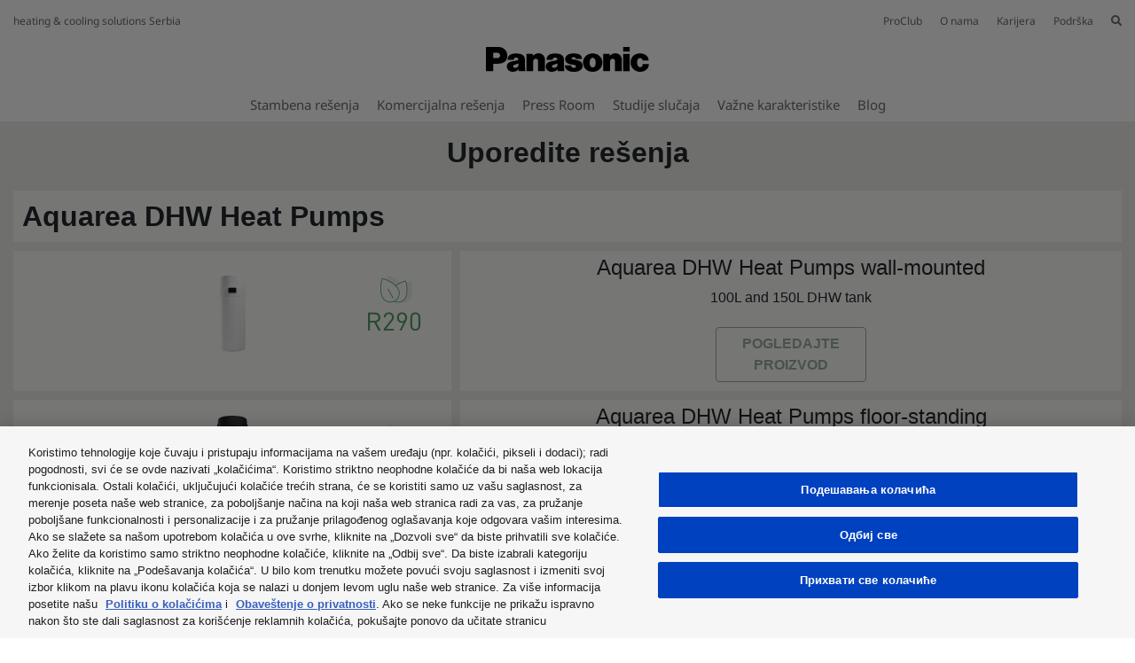

--- FILE ---
content_type: text/html; charset=UTF-8
request_url: https://www.aircon.panasonic.eu/RS_sr/ranges/dhw-heat-pump/products/
body_size: 18237
content:
<!DOCTYPE html>
<html xmlns="http://www.w3.org/1999/xhtml" lang="sr-RS">
<head>
    
    <script>

    let id_pi = 30;
    let token = "sNypnVX9Qa8tqxe7iBPt6zuSHcmiBukLsp1LUmcD";

</script>
    <!-- Google Tag Manager -->
    <script>
        (function(w,d,s,l,i){w[l]=w[l]||[];w[l].push({'gtm.start':
                new Date().getTime(),event:'gtm.js'});var f=d.getElementsByTagName(s)[0],
            j=d.createElement(s),dl=l!='dataLayer'?'&l='+l:'';j.setAttributeNode(d.createAttribute('data-ot-ignore'));
            j.setAttribute('class','optanon-category-C0001');j.async=true;j.src=
                'https://www.googletagmanager.com/gtm.js?id='+i+dl;f.parentNode.insertBefore(j,f);
        })(window,document,'script','dataLayer','GTM-PB6S744');
    </script>
    <!-- End Google Tag Manager -->

    <script>
        window.dataLayer = window.dataLayer || [];
        function gtag(){dataLayer.push(arguments);}

        gtag('consent', 'default');
    </script>


    <link rel="alternate" hreflang="es-ES" href="https://www.aircon.panasonic.eu/ES_es/ranges/dhw-heat-pump/products/"/>
	<link rel="alternate" hreflang="x-default" href="https://www.aircon.panasonic.eu/GB_en/ranges/dhw-heat-pump/products/"/>
	<link rel="alternate" hreflang="de-DE" href="https://www.aircon.panasonic.eu/DE_de/ranges/dhw-heat-pump/products/"/>
	<link rel="alternate" hreflang="bg-BG" href="https://www.aircon.panasonic.eu/BG_bg/ranges/dhw-heat-pump/products/"/>
	<link rel="alternate" hreflang="hr-HR" href="https://www.aircon.panasonic.eu/HR_hr/ranges/dhw-heat-pump/products/"/>
	<link rel="alternate" hreflang="sl-SI" href="https://www.aircon.panasonic.eu/SI_sl/ranges/dhw-heat-pump/products/"/>
	<link rel="alternate" hreflang="fr-FR" href="https://www.aircon.panasonic.eu/FR_fr/ranges/dhw-heat-pump/products/"/>
	<link rel="alternate" hreflang="hu-HU" href="https://www.aircon.panasonic.eu/HU_hu/ranges/dhw-heat-pump/products/"/>
	<link rel="alternate" hreflang="it-IT" href="https://www.aircon.panasonic.eu/IT_it/ranges/dhw-heat-pump/products/"/>
	<link rel="alternate" hreflang="nl-NL" href="https://www.aircon.panasonic.eu/NL_nl/ranges/dhw-heat-pump/products/"/>
	<link rel="alternate" hreflang="ro-RO" href="https://www.aircon.panasonic.eu/RO_ro/ranges/dhw-heat-pump/products/"/>
	<link rel="alternate" hreflang="sr-RS" href="https://www.aircon.panasonic.eu/RS_sr/ranges/dhw-heat-pump/products/"/>
	<link rel="alternate" hreflang="el-GR" href="https://www.aircon.panasonic.eu/GR_el/ranges/dhw-heat-pump/products/"/>
	<link rel="alternate" hreflang="pt-PT" href="https://www.aircon.panasonic.eu/PT_pt/ranges/dhw-heat-pump/products/"/>
	<link rel="alternate" hreflang="en-CY" href="https://www.aircon.panasonic.eu/CY_en/ranges/dhw-heat-pump/products/"/>
	<link rel="alternate" hreflang="en-MT" href="https://www.aircon.panasonic.eu/MT_en/ranges/dhw-heat-pump/products/"/>
	<link rel="alternate" hreflang="sk-SK" href="https://www.aircon.panasonic.eu/SK_sk/ranges/dhw-heat-pump/products/"/>
	<link rel="alternate" hreflang="en-IE" href="https://www.aircon.panasonic.eu/IE_en/ranges/dhw-heat-pump/products/"/>
	<link rel="alternate" hreflang="uk-UA" href="https://www.aircon.panasonic.eu/UA_uk/ranges/dhw-heat-pump/products/"/>
	<link rel="alternate" hreflang="nl-BE" href="https://www.aircon.panasonic.eu/BE_nl/ranges/dhw-heat-pump/products/"/>
	<link rel="alternate" hreflang="fr-BE" href="https://www.aircon.panasonic.eu/BE_fr/ranges/dhw-heat-pump/products/"/>
	<link rel="alternate" hreflang="cs-CZ" href="https://www.aircon.panasonic.eu/CZ_cs/ranges/dhw-heat-pump/products/"/>
	<link rel="alternate" hreflang="de-AT" href="https://www.aircon.panasonic.eu/AT_de/ranges/dhw-heat-pump/products/"/>
	<link rel="alternate" hreflang="de-CH" href="https://www.aircon.panasonic.eu/CH_de/ranges/dhw-heat-pump/products/"/>
	<link rel="alternate" hreflang="hr-BA" href="https://www.aircon.panasonic.eu/BA_hr/ranges/dhw-heat-pump/products/"/>
	
    <meta http-equiv="Content-Type" content="text/html; charset=utf-8" />
    <title>Sustavi za grijanje i hlađenje</title>
    <base href = "https://www.aircon.panasonic.eu/RS_sr/" target="_top" />

    
    <meta name="viewport" content="width=device-width, initial-scale=1.0"/>
    <meta name="description" content="S više od 30 godina iskustva i prodajom u više od 120 zemalja širom svijeta, Panasonic je neupitno jedna od vodećih tvrtki u sektoru grijanja i hlađenja. S razgranatom mrežom proizvodnih pogona i instituta za istraživanje i razvoj, Panasonic isporučuje inovativne proizvode koji sadrže najnovije vrhunske tehnologije i koji postavljaju standarde za klimatizacijske uređaje širom svijeta. Panasonic je globalno prisutan i na međunarodno tržište stavlja vrhunske proizvode koji nadilaze granice."/>
    <meta name="author" content=""/>
    
    <meta property="og:image" content="https://cdn.aircon.panasonic.eu/theme/aircon2020/img/panasonic-h-and-c.png" />

<meta property="og:type" content="website" />
<meta property="og:title" content="Sustavi za grijanje i hlađenje" />
<meta property="og:url" content="https://www.aircon.panasonic.eu/RS_sr/ranges/dhw-heat-pump/products/" />

                
            <link rel="shortcut icon" href="https://cdn.aircon.panasonic.eu/theme/aircon2020/img/favicon_black.ico"/>
        <link rel="shortcut icon" href="https://cdn.aircon.panasonic.eu/theme/aircon2020/img/favicon_black.ico"/>
        <link rel="icon" href="https://cdn.aircon.panasonic.eu/theme/aircon2020/img/favicon_black.ico" type="image/x-icon"/>
    
    <link rel="canonical" href="https://www.aircon.panasonic.eu/RS_sr/ranges/dhw-heat-pump/products/"/>

    <link href="https://cdnjs.cloudflare.com/ajax/libs/font-awesome/5.12.1/css/all.min.css" type="text/css" rel="stylesheet" />
    <link rel="stylesheet" href="https://cdnjs.cloudflare.com/ajax/libs/twitter-bootstrap/4.4.1/css/bootstrap.min.css"
          integrity="sha512-znmTf4HNoF9U6mfB6KlhAShbRvbt4CvCaHoNV0gyssfToNQ/9A0eNdUbvsSwOIUoJdMjFG2ndSvr0Lo3ZpsTqQ=="
          crossorigin="anonymous" referrerpolicy="no-referrer"/>

    <!-- Aircon CSS -->
    <link href="https://cdn.aircon.panasonic.eu/theme/aircon2020/css/style-2023.css" rel="stylesheet" />

    <!-- Aircon and Pim common CSS -->
    <link href="https://cdn.aircon.panasonic.eu/theme/aircon2020/css/common.css" rel="stylesheet" />

    <link href="https://cdn.aircon.panasonic.eu/theme/aircon2020/css/header.css" rel="stylesheet" />

    <!-- Jquery JS -->
    <script src="https://cdnjs.cloudflare.com/ajax/libs/jquery/3.5.1/jquery.min.js"
            integrity="sha512-bLT0Qm9VnAYZDflyKcBaQ2gg0hSYNQrJ8RilYldYQ1FxQYoCLtUjuuRuZo+fjqhx/qtq/1itJ0C2ejDxltZVFg=="
            crossorigin="anonymous" referrerpolicy="no-referrer"
    ></script>

    <!-- Bootstrap JS -->
    <script src="https://cdn.jsdelivr.net/npm/popper.js@1.16.0/dist/umd/popper.min.js"
            integrity="sha384-Q6E9RHvbIyZFJoft+2mJbHaEWldlvI9IOYy5n3zV9zzTtmI3UksdQRVvoxMfooAo"
            crossorigin="anonymous">
    </script>
    <script src="https://cdnjs.cloudflare.com/ajax/libs/twitter-bootstrap/4.4.1/js/bootstrap.min.js"
            integrity="sha512-jCaU0Dp3IbMDlZ6f6dSEQSnOrSsugG6F6YigRWnagi7HoOLshF1kwxLT4+xCZRgQsTNqpUKj6WmWOxsu9l3URA=="
            crossorigin="anonymous"
            referrerpolicy="no-referrer">
    </script>

    <link rel="stylesheet" href="https://cdn.aircon.panasonic.eu/theme/aircon2020/assets/vendor/fancybox/dist/jquery.fancybox.min.css" />
    <script src="https://cdn.aircon.panasonic.eu/theme/aircon2020/assets/vendor/fancybox/dist/jquery.fancybox.min.js"></script>

    <script src="https://cdn.aircon.panasonic.eu/theme/aircon2020/js/script.js" type="text/javascript"></script>

    <script src="https://cdn.aircon.panasonic.eu/theme/aircon2020/js/header.js" type="text/javascript"></script>

    <script src="https://cdn.aircon.panasonic.eu/theme/aircon2020/js/common.js" type="text/javascript"></script>

    <script defer src="https://cdn.aircon.panasonic.eu/theme/aircon2020/assets/vendor/swiper/6.2.0/js/swiper-bundle.min.js" type="text/javascript" charset="utf-8"></script>
    <link href="https://cdn.aircon.panasonic.eu/theme/aircon2020/assets/vendor/swiper/6.2.0/css/swiper-bundle.min.css" type="text/css" rel="stylesheet"/>

    <script defer src="https://cdn.aircon.panasonic.eu/theme/aircon2020/js/script-head.js" type="text/javascript" charset="utf-8"></script>
                <link href="https://cdn.aircon.panasonic.eu/theme/aircon2020/compare_solutions/dhw/css/style.css" rel="stylesheet"/>
</head>

<body class="d-flex flex-column min-vh-100">
    <!-- Google Tag Manager (noscript) -->
<noscript><iframe src="https://www.googletagmanager.com/ns.html?id=GTM-PB6S744"
                  height="0" width="0" style="display:none;visibility:hidden"></iframe></noscript>
<!-- End Google Tag Manager (noscript) -->
    <header role="banner" class="header-v1">
    <div class="d-none d-md-block">
        <div class="header-banner">
            <div class="header-wrapper">
                <div class="row justify-content-between align-items-center" style="height: 32px;">
                    <span>heating &amp; cooling solutions Serbia</span>
                    <ul class="navbar-nav" style="flex-direction: row;">
                        <li class="nav-item search-box" style="margin-left: 20px; display: none;">
                            <form
                                method="post"
                                action="https://www.aircon.panasonic.eu/RS_sr/search/"
                                style=""
                            >
                                <i class="fa fa-search"></i>
                                <input type="hidden" name="_token" value="sNypnVX9Qa8tqxe7iBPt6zuSHcmiBukLsp1LUmcD" autocomplete="off">
                                <input type="text" name="search" id="search-text" placeholder="Search" />
                                <i id="hide-search" class="fa fa-times pointer"></i>
                            </form>
                        </li>
                                                    <li class="nav-item">
                                <a
                                    class="link-proclub"
                                    href="https://www.panasonicproclub.com/CS_sr/"
                                >ProClub</a>
                            </li>
                        
                        <li class="nav-item" style="margin-left: 20px;">
                            <a href="https://www.aircon.panasonic.eu/RS_sr/heating-and-cooling/about/">O nama</a>
                        </li>

                        <li class="nav-item" style="margin-left: 20px;">
                            <a href="https://www.aircon.panasonic.eu/RS_sr/career/home/">Karijera</a>
                        </li>

                        
                        <li class="nav-item dropdown" style="margin-left: 20px;">
                            <a class="dropdown-button" data-toggle="dropdown" aria-expanded="false" href="#" data-offset="0, 15">Podrška</a>
                            <div class="dropdown-menu rounded-0" style="background-color: #e5e5e5; border: 0; font-size: 0.75rem;">
                                <div class="dropdown-arrow"></div>
                                <a class="dropdown-item" href="https://www.aircon.panasonic.eu/RS_sr/contact/">
                                    Obratite nam se
                                </a>

                                                                    <a
                                        class="dropdown-item ifinder-link"
                                        rel="nofollow"
                                        target="_blank"
                                        href="https://www.panasonicproclub.com/ifinder/CS_sr/"
                                    >Gdje kupiti?</a>
                                
                                
                                
                                <a class="dropdown-item" href="https://www.aircon.panasonic.eu/RS_sr/downloads/">
                                    Preuzimanja
                                </a>

                                                            </div>
                        </li>

                        
                                                    <li
                                class="nav-item"
                                style="margin-left: 20px;"
                            >
                                <i id="show-search" class="fa fa-search pointer"></i>
                            </li>
                                            </ul>
                </div>
                <div class="header-container">
                    <div class="holdings-header__brand">
                        <div class="brandlogo">
                            <a href="https://www.aircon.panasonic.eu/RS_sr/">
                                <img src="https://cdn.aircon.panasonic.eu/theme/aircon2020/img/panasonic-logo.svg" height="80" alt="Panasonic" style="margin-top: -13px;" />
                            </a>
                        </div>
                    </div>
                </div>

                <div class="header-container">
                    <ul class="navbar-nav nav-list" style="flex-direction: row;">
                                                    <li class="nav-item" >
                                <a
                                                                            href="#"
                                        data-item="52"
                                                                        class="item-link"
                                >Stambena rešenja</a>
                            </li>
                                                    <li class="nav-item" style="margin-left: 20px;">
                                <a
                                                                            href="#"
                                        data-item="78"
                                                                        class="item-link"
                                >Komercijalna rešenja</a>
                            </li>
                                                    <li class="nav-item" style="margin-left: 20px;">
                                <a
                                                                            href="https://www.aircon.panasonic.eu/RS_sr/press-room/"
                                        target="_blank"
                                        rel="noopener"
                                                                        class="item-link"
                                >Press Room</a>
                            </li>
                        
                        
                                                                            <li class="nav-item" style="margin-left: 20px;">
                                <a href="https://www.aircon.panasonic.eu/RS_sr/cases/" class="item-link">Studije slučaja</a>
                            </li>
                                                                            <li class="nav-item" style="margin-left: 20px;">
                                <a href="https://www.aircon.panasonic.eu/RS_sr/whats-happening/" class="item-link">Važne karakteristike</a>
                            </li>
                                                                                                    <li class="nav-item" style="margin-left: 20px;">
                                <a href="https://www.aircon.panasonic.eu/RS_sr/blog/" class="item-link">Blog</a>
                            </li>
                                            </ul>
                </div>
            </div>
        </div>
                    <div class="menu-item" data-id="52" style="display: none;">
                <div class="submenu" style="border-bottom: 1px solid #cccccc;">
                    <div class="submenu-wrapper" style="max-width: 1144px; padding: 9px 20px;">
                        <div class="submenu-header">
                            <div class="submenu-title">Stambena rešenja</div>
                            <div style="display: flex;">
                                <div>
                                    <a style="font-size: 0.875rem; display: block;" class="menu-item-link" href="https://www.aircon.panasonic.eu/RS_sr/all-products/">
                                        <i class="fa fa-square"></i> Pregledajte sve proizvode
                                    </a>
                                </div>
                                <div class="pointer menu-item-link unselect" data-id="52" style="font-size: 0.875rem; margin-left: 30px;">
                                    <i class="fa fa-times"></i> Zatvori
                                </div>
                            </div>
                        </div>
                    </div>
                </div>
                <div class="submenu" style="min-height: 164px;">
                    <div class="submenu-wrapper products" style="min-height: inherit; max-width: 1144px; padding: 0;">
                                                                                    <div
                                    class="product-box"
                                    
                                    data-product="NCI9938FF3"
                                >
                                                                            <img class="img-fluid" src="https://cdn.aircon.panasonic.eu/uploads/__/0_MAIN_MENU_23/RANGES/01-Aquarea-Air-to-Water-2.png" />
                                                                        <p style="margin-top: 10px; margin-bottom: 0; ">
                                        Aquarea toplotna pumpa  vazduh-Voda 
                                    </p>
                                </div>
                                                                                                                <div
                                    class="product-box"
                                    
                                    data-product="E16MZ750T2"
                                >
                                                                            <img class="img-fluid" src="https://cdn.aircon.panasonic.eu/uploads/__/0_MAIN_MENU_23/RANGES/02-Air-to-Air-Heat-Pump-2.png" />
                                                                        <p style="margin-top: 10px; margin-bottom: 0; ">
                                        Klima uređaji
                                    </p>
                                </div>
                                                                                                                <div
                                    class="product-box"
                                    
                                    data-product="M57PWBKWRP"
                                >
                                                                            <img class="img-fluid" src="https://cdn.aircon.panasonic.eu/uploads/__/0_MAIN_MENU_23/RANGES/03-DHW-Heat-Pump-2.png" />
                                                                        <p style="margin-top: 10px; margin-bottom: 0; ">
                                        PTV toplotna pumpa
                                    </p>
                                </div>
                                                                                                                <div
                                    class="product-box"
                                    
                                    data-product="V3I26JZ82P"
                                >
                                                                            <img class="img-fluid" src="https://cdn.aircon.panasonic.eu/uploads/__/0_MAIN_MENU_23/RANGES/04-Residential-Ventilation-2.png" />
                                                                        <p style="margin-top: 10px; margin-bottom: 0; ">
                                        Stambena ventilacija
                                    </p>
                                </div>
                                                                        </div>
                </div>
            </div>

                                                                                            <div class="submenu-product" data-id="NCI9938FF3" style="display: none;">
                            <div class="submenu-wrapper" style="padding: 10px 0; display: block;">
                                <div style="display: flex; margin: 0 -10.5px;">
                                                                                                                    <a
                                            href="https://www.aircon.panasonic.eu/RS_sr/ranges/aquarea/"
                                            
                                            class="about-box"
                                        ><img class="about-img" src="https://cdn.aircon.panasonic.eu/uploads/__/0_MAIN_MENU_23/RANGES/01-AQUAREA-ABOUT-2.jpg" /><div style="padding: 10px; font-size: .6875rem; color: #1A1A1A;">
                                                                <span>Sve o Aquarea Vazuh-Voda toplotnim pumpama</span>
                                                            </div></a>
                                                                                                                    <a
                                            href="https://aquarea.panasonic.eu/plus"
                                            
                                            class="about-box"
                                        ><img class="about-img" src="https://cdn.aircon.panasonic.eu/uploads/__/0_MAIN_MENU_23/RANGES/01-AQUAREA-AQUAREA-PLUS-2.jpg" /><div style="padding: 10px; font-size: .6875rem; color: #1A1A1A;">
                                                                <span>Aquarea+: Sve o Vašoj toplotnoj pumpi</span>
                                                            </div></a>
                                                                                                                    <a
                                            href="https://www.aircon.panasonic.eu/RS_sr/ar/aquarea/"
                                            target="_blank"
                                            class="about-box"
                                        ><img class="about-img" src="https://cdn.aircon.panasonic.eu/uploads/RS/01-AQUAREA-AQUAREA-AR-PROJECTOR.jpg" /><div style="padding: 10px; font-size: .6875rem; color: #1A1A1A;">
                                                                <span>AR Heat Pump Viewer</span>
                                                            </div></a>
                                                                                                                    <a
                                            href="https://www.aircon.panasonic.eu/domestic-quick-selector/"
                                            
                                            class="about-box"
                                        ><img class="about-img" src="https://cdn.aircon.panasonic.eu/uploads/__/0_MAIN_MENU_23/RANGES/01-AQUAREA-AQUAREA-QUICK-SELECTOR-2.jpg" /><div style="padding: 10px; font-size: .6875rem; color: #1A1A1A;">
                                                                <span>Brzi pretraživač: Pomoćiće Vam da odaberete Vaš Aquarea uređaj</span>
                                                            </div></a>
                                                                    </div>
                            </div>

                            <div class="submenu-wrapper" style="margin-top: 3px; padding: 10px 0; display: block;">
                                <div style="display: flex; margin: 0 -10.5px;">
                                                                            <div class="about-link">
                                            <p class="title">Aquarea toplotna pumpa  vazduh-Voda  Proizvodi</p>
                                                                                                                                                                                                        <p style="margin-bottom: .5rem; line-height: 16px;">
                                                            <a
                                                                class="menu-item-link subrange-menu-link"
                                                                href="https://www.aircon.panasonic.eu/RS_sr/ranges/aquarea/fan-coils/"
                                                            >Ventilokonvektori</a>
                                                        </p>
                                                                                                            <p style="margin-bottom: .5rem; line-height: 16px;">
                                                            <a
                                                                class="menu-item-link subrange-menu-link"
                                                                href="https://www.aircon.panasonic.eu/RS_sr/ranges/aquarea/air-to-water/"
                                                            ></a>
                                                        </p>
                                                                                                            <p style="margin-bottom: .5rem; line-height: 16px;">
                                                            <a
                                                                class="menu-item-link subrange-menu-link"
                                                                href="https://www.aircon.panasonic.eu/RS_sr/ranges/aquarea/high-performance/"
                                                            >Aquarea High Performance</a>
                                                        </p>
                                                                                                            <p style="margin-bottom: .5rem; line-height: 16px;">
                                                            <a
                                                                class="menu-item-link subrange-menu-link"
                                                                href="https://www.aircon.panasonic.eu/RS_sr/ranges/aquarea/t-cap/"
                                                            >Akuarea T-CAP</a>
                                                        </p>
                                                                                                            <p style="margin-bottom: .5rem; line-height: 16px;">
                                                            <a
                                                                class="menu-item-link subrange-menu-link"
                                                                href="https://www.aircon.panasonic.eu/RS_sr/ranges/aquarea/tanks-and-fancoils/"
                                                            ></a>
                                                        </p>
                                                                                                            <p style="margin-bottom: .5rem; line-height: 16px;">
                                                            <a
                                                                class="menu-item-link subrange-menu-link"
                                                                href="https://www.aircon.panasonic.eu/RS_sr/ranges/aquarea/aquarea-ecoflex/"
                                                            >Aquarea EcoFleX</a>
                                                        </p>
                                                                                                                                                                <p style="margin-bottom: .5rem; line-height: 16px;">
                                                            <a
                                                                class="menu-item-link"
                                                                href="https://www.aircon.panasonic.eu/RS_sr/ranges/aquarea/products/"
                                                            >Uporedite rešenja</a>
                                                        </p>
                                                                                                                                                                                        </div>
                                    
                                    <div class="about-link">
        <p class="title">Aquarea toplotna pumpa  vazduh-Voda  Podrška</p>
                    <p style="margin-bottom: .5rem; line-height: 16px;">
                <a
                    href="https://aquarea.panasonic.eu/plus"
                    
                    class="menu-item-link"
                >Aquarea+: Sve o Vašoj toplotnoj pumpi</a>
            </p>
                    <p style="margin-bottom: .5rem; line-height: 16px;">
                <a
                    href="https://shop.aircon.panasonic.eu/"
                    target=&quot;_blank&quot;
                    class="menu-item-link"
                >Aquarea Servis+: Servis i održavanje</a>
            </p>
                    <p style="margin-bottom: .5rem; line-height: 16px;">
                <a
                    href="https://www.aircon.panasonic.eu/ES_es/ranges/aquarea/selection-tool/"
                    
                    class="menu-item-link"
                >Aquarea brzi selektor</a>
            </p>
                    <p style="margin-bottom: .5rem; line-height: 16px;">
                <a
                    href="https://www.aircon.panasonic.eu/visit/ar-aquarea/"
                    
                    class="menu-item-link"
                >AR Toplotne pumpe-pregledač</a>
            </p>
                    <p style="margin-bottom: .5rem; line-height: 16px;">
                <a
                    href="https://www.aircon.panasonic.eu/RS_sr/contact/"
                    
                    class="menu-item-link"
                >Kontaktirajte nas</a>
            </p>
                            <p style="margin-bottom: .5rem; line-height: 16px;">
                <a
                    class="menu-item-link ifinder-link"
                    rel="nofollow"
                    target="_blank"
                    href="https://www.panasonicproclub.com/ifinder/CS_sr/"
                >Pronađite instalatera</a>
            </p>
        
        
            </div>
    <div class="about-link">
        <p class="title">O Aquarea toplotna pumpa  vazduh-Voda </p>
                    <p style="margin-bottom: .5rem; line-height: 16px;">
                <a
                    href="https://www.aircon.panasonic.eu/RS_sr/applications/home/"
                    
                    class="menu-item-link"
                >Stambena rešenja</a>
            </p>
                    <p style="margin-bottom: .5rem; line-height: 16px;">
                <a
                    href="https://www.aircon.panasonic.eu/RS_sr/applications/shop/"
                    
                    class="menu-item-link"
                >Komercijalna rešenja </a>
            </p>
                    <p style="margin-bottom: .5rem; line-height: 16px;">
                <a
                    href="control/all/"
                    
                    class="menu-item-link"
                >Kontrola i upravljanje</a>
            </p>
                    <p style="margin-bottom: .5rem; line-height: 16px;">
                <a
                    href="https://www.aircon.panasonic.eu/RS_sr/cases/"
                    
                    class="menu-item-link"
                >Primeri iz prakse</a>
            </p>
            </div>
    <div class="about-link">
        <p class="title">Važne karakteristike</p>
                    <p style="margin-bottom: .5rem; line-height: 16px;">
                <a
                    href="https://www.aircon.panasonic.eu/RS_sr/happening/aquarea-l-generation/"
                    
                    class="menu-item-link"
                >Aquarea L generacija sa R290 prirodnim rashladnim sredstvom</a>
            </p>
                    <p style="margin-bottom: .5rem; line-height: 16px;">
                <a
                    href="https://www.aircon.panasonic.eu/RS_sr/happening/aquarea-k-generation/"
                    
                    class="menu-item-link"
                >Aquarea K generacija sa R32 rashladnim sredstvom</a>
            </p>
                    <p style="margin-bottom: .5rem; line-height: 16px;">
                <a
                    href="https://www.aircon.panasonic.eu/RS_sr/happening/aquarea-ecoflex/"
                    
                    class="menu-item-link"
                >EcoFlex 2 u 1: Vazduh-Voda + Vazduh-Vazduh</a>
            </p>
                    <p style="margin-bottom: .5rem; line-height: 16px;">
                <a
                    href="https://www.aircon.panasonic.eu/RS_sr/happening/heat-recovery-ventilation-unit/"
                    
                    class="menu-item-link"
                >Ventilacioni uređaj sa povratom toplote za niskoenergetsku kuću</a>
            </p>
            </div>

                                </div>
                            </div>
                        </div>
                                                                                                    <div class="submenu-product" data-id="E16MZ750T2" style="display: none;">
                            <div class="submenu-wrapper" style="padding: 10px 0; display: block;">
                                <div style="display: flex; margin: 0 -10.5px;">
                                                                                                                    <a
                                            href="https://www.aircon.panasonic.eu/RS_sr/ranges/domestic/"
                                            
                                            class="about-box"
                                        ><img class="about-img" src="https://cdn.aircon.panasonic.eu/uploads/__/0_MAIN_MENU_23/RANGES/02-AIR-TO-AIR-ABOUT-2.jpg" /><div style="padding: 10px; font-size: .6875rem; color: #1A1A1A;">
                                                                <span>O klima uređajima</span>
                                                            </div></a>
                                                                                                                    <a
                                            href="https://www.aircon.panasonic.eu/RS_sr/happening/panasonic-comfort-cloud-app-21/"
                                            
                                            class="about-box"
                                        ><img class="about-img" src="https://cdn.aircon.panasonic.eu/uploads/__/0_MAIN_MENU_23/RANGES/02-AIR-TO-AIR-COMFORT-CLOUD-2.jpg" /><div style="padding: 10px; font-size: .6875rem; color: #1A1A1A;">
                                                                <span>Comfort Cloud aplikacija: upravljanje putem pametnog telefona</span>
                                                            </div></a>
                                                                                                                    <a
                                            href="https://aircon.panasonic.eu/visit/selection-tool/"
                                            
                                            class="about-box"
                                        ><img class="about-img" src="https://cdn.aircon.panasonic.eu/uploads/__/0_MAIN_MENU_23/RANGES/02-AIR-TO-AIR-QUICK-SELECTOR-2.jpg" /><div style="padding: 10px; font-size: .6875rem; color: #1A1A1A;">
                                                                <span>Brzi selektor: Pomoć u odabiru Vašeg klima uređaja</span>
                                                            </div></a>
                                                                                                                    <a
                                            href="https://www.aircon.panasonic.eu/RS_sr/happening/visit-nanoe-x-site/"
                                            
                                            class="about-box"
                                        ><img class="about-img" src="https://cdn.aircon.panasonic.eu/uploads/__/0_MAIN_MENU_23/RANGES/02-AIR-TO-AIR-NANOE-2.jpg" /><div style="padding: 10px; font-size: .6875rem; color: #1A1A1A;">
                                                                <span>nanoe™ X: uspostavlja ravnotežu iz prirode u unutrašnosti zatvorenog prostora</span>
                                                            </div></a>
                                                                    </div>
                            </div>

                            <div class="submenu-wrapper" style="margin-top: 3px; padding: 10px 0; display: block;">
                                <div style="display: flex; margin: 0 -10.5px;">
                                                                            <div class="about-link">
                                            <p class="title">Klima uređaji Proizvodi</p>
                                                                                                                                                                                                        <p style="margin-bottom: .5rem; line-height: 16px;">
                                                            <a
                                                                class="menu-item-link subrange-menu-link"
                                                                href="https://www.aircon.panasonic.eu/RS_sr/ranges/domestic/ac-without-outdoor-unit/"
                                                            >AC bez spoljne јedinice</a>
                                                        </p>
                                                                                                            <p style="margin-bottom: .5rem; line-height: 16px;">
                                                            <a
                                                                class="menu-item-link subrange-menu-link"
                                                                href="https://www.aircon.panasonic.eu/RS_sr/ranges/domestic/multi-split/"
                                                            >Multi Split za domaćinstvo</a>
                                                        </p>
                                                                                                            <p style="margin-bottom: .5rem; line-height: 16px;">
                                                            <a
                                                                class="menu-item-link subrange-menu-link"
                                                                href="https://www.aircon.panasonic.eu/RS_sr/ranges/domestic/single/"
                                                            >Pojedinačni za domaćinstvo</a>
                                                        </p>
                                                                                                            <p style="margin-bottom: .5rem; line-height: 16px;">
                                                            <a
                                                                class="menu-item-link subrange-menu-link"
                                                                href="https://www.aircon.panasonic.eu/RS_sr/ranges/domestic/free-multi-split/"
                                                            >Free Multi System za domaćinstvo</a>
                                                        </p>
                                                                                                                                                                <p style="margin-bottom: .5rem; line-height: 16px;">
                                                            <a
                                                                class="menu-item-link"
                                                                href="https://www.aircon.panasonic.eu/RS_sr/ranges/domestic/products/"
                                                            >Uporedite rešenja</a>
                                                        </p>
                                                                                                                                                                                        </div>
                                    
                                    <div class="about-link">
        <p class="title">Klima uređaji Podrška</p>
                    <p style="margin-bottom: .5rem; line-height: 16px;">
                <a
                    href="https://www.aircon.panasonic.eu/RS_sr/happening/panasonic-comfort-cloud-app-21/"
                    
                    class="menu-item-link"
                >Comfort Cloud aplikacija</a>
            </p>
                    <p style="margin-bottom: .5rem; line-height: 16px;">
                <a
                    href="https://aircon.panasonic.eu/visit/selection-tool/"
                    
                    class="menu-item-link"
                >AC brzi selektor</a>
            </p>
                    <p style="margin-bottom: .5rem; line-height: 16px;">
                <a
                    href="https://www.aircon.panasonic.eu/visit/ar-domestic/"
                    
                    class="menu-item-link"
                >AR Toplotne pumpe-pregledač</a>
            </p>
                    <p style="margin-bottom: .5rem; line-height: 16px;">
                <a
                    href="https://www.aircon.panasonic.eu/RS_sr/contact/"
                    
                    class="menu-item-link"
                >Kontaktirajte nas</a>
            </p>
                            <p style="margin-bottom: .5rem; line-height: 16px;">
                <a
                    class="menu-item-link ifinder-link"
                    rel="nofollow"
                    target="_blank"
                    href="https://www.panasonicproclub.com/ifinder/CS_sr/"
                >Pronađite instalatera</a>
            </p>
        
        
            </div>
    <div class="about-link">
        <p class="title">O Klima uređaji</p>
                    <p style="margin-bottom: .5rem; line-height: 16px;">
                <a
                    href="control/all/"
                    
                    class="menu-item-link"
                >Kontrola i povezivanje</a>
            </p>
                    <p style="margin-bottom: .5rem; line-height: 16px;">
                <a
                    href="https://www.aircon.panasonic.eu/RS_sr/cases/"
                    
                    class="menu-item-link"
                >Primeri iz prakse</a>
            </p>
            </div>
    <div class="about-link">
        <p class="title">Važne karakteristike</p>
                    <p style="margin-bottom: .5rem; line-height: 16px;">
                <a
                    href="https://www.aircon.panasonic.eu/RS_sr/happening/new-etherea-with-nanoe-x-technology/"
                    
                    class="menu-item-link"
                >Etherea sa nanoe™ X</a>
            </p>
                    <p style="margin-bottom: .5rem; line-height: 16px;">
                <a
                    href="javascript:void(0)"
                    
                    class="menu-item-link"
                >TZ Super kompakt jedinica sa nanoe™ X</a>
            </p>
                    <p style="margin-bottom: .5rem; line-height: 16px;">
                <a
                    href="https://www.aircon.panasonic.eu/RS_sr/happening/new-floor-console-with-new-nanoe-x-air-purifying-system/"
                    
                    class="menu-item-link"
                >Podna konzolna jedinica sa nanoe™ X</a>
            </p>
            </div>

                                </div>
                            </div>
                        </div>
                                                                                                    <div class="submenu-product" data-id="M57PWBKWRP" style="display: none;">
                            <div class="submenu-wrapper" style="padding: 10px 0; display: block;">
                                <div style="display: flex; margin: 0 -10.5px;">
                                                                                                                    <a
                                            href="https://www.aircon.panasonic.eu/RS_sr/happening/aquarea-dhw-heat-pumps/"
                                            
                                            class="about-box"
                                        ><img class="about-img" src="https://cdn.aircon.panasonic.eu/uploads/__/0_MAIN_MENU_23/RANGES/03-DHW-HP-ABOUT-2.jpg" /><div style="padding: 10px; font-size: .6875rem; color: #1A1A1A;">
                                                                <span>Više o PTV toplotnim pumpama</span>
                                                            </div></a>
                                                                                                                    <a
                                            href="https://www.aircon.panasonic.eu/domestic-quick-selector/"
                                            
                                            class="about-box"
                                        ><img class="about-img" src="https://cdn.aircon.panasonic.eu/uploads/__/0_MAIN_MENU_23/RANGES/01-AQUAREA-AQUAREA-QUICK-SELECTOR-2.jpg" /><div style="padding: 10px; font-size: .6875rem; color: #1A1A1A;">
                                                                <span>Brzi selektor: Pomoćiće Vam da odaberete Vaš Aquarea uređaj</span>
                                                            </div></a>
                                                                    </div>
                            </div>

                            <div class="submenu-wrapper" style="margin-top: 3px; padding: 10px 0; display: block;">
                                <div style="display: flex; margin: 0 -10.5px;">
                                                                            <div class="about-link">
                                            <p class="title">PTV toplotna pumpa Proizvodi</p>
                                                                                                                                                                                                        <p style="margin-bottom: .5rem; line-height: 16px;">
                                                            <a
                                                                class="menu-item-link subrange-menu-link"
                                                                href="https://www.aircon.panasonic.eu/RS_sr/ranges/dhw-heat-pump/dhw/"
                                                            >Aquarea DHW</a>
                                                        </p>
                                                                                                                                                                <p style="margin-bottom: .5rem; line-height: 16px;">
                                                            <a
                                                                class="menu-item-link"
                                                                href="https://www.aircon.panasonic.eu/RS_sr/ranges/dhw-heat-pump/products/"
                                                            >Uporedite rešenja</a>
                                                        </p>
                                                                                                                                                                                        </div>
                                    
                                    <div class="about-link">
        <p class="title">PTV toplotna pumpa Podrška</p>
                    <p style="margin-bottom: .5rem; line-height: 16px;">
                <a
                    href="https://www.aircon.panasonic.eu/domestic-quick-selector/"
                    
                    class="menu-item-link"
                >Brzi selektor</a>
            </p>
                    <p style="margin-bottom: .5rem; line-height: 16px;">
                <a
                    href="https://www.aircon.panasonic.eu/RS_sr/contact/"
                    
                    class="menu-item-link"
                >Kontaktirajte nas</a>
            </p>
                            <p style="margin-bottom: .5rem; line-height: 16px;">
                <a
                    class="menu-item-link ifinder-link"
                    rel="nofollow"
                    target="_blank"
                    href="https://www.panasonicproclub.com/ifinder/CS_sr/"
                >Pronađite instalatera</a>
            </p>
        
        
            </div>

                                </div>
                            </div>
                        </div>
                                                                                                    <div class="submenu-product" data-id="V3I26JZ82P" style="display: none;">
                            <div class="submenu-wrapper" style="padding: 10px 0; display: block;">
                                <div style="display: flex; margin: 0 -10.5px;">
                                                                                                                    <a
                                            href="https://www.aircon.panasonic.eu/RS_sr/happening/heat-recovery-ventilation-unit/"
                                            
                                            class="about-box"
                                        ><img class="about-img" src="https://cdn.aircon.panasonic.eu/uploads/__/0_MAIN_MENU_23/RANGES/04-RESIDENTIAL-VENTILATION-HEAT-RECOVERY-2.jpg" /><div style="padding: 10px; font-size: .6875rem; color: #1A1A1A;">
                                                                <span>Sve o ventilacionim uređajima sa povratom toplote</span>
                                                            </div></a>
                                                                                                                    <a
                                            href="https://www.aircon.panasonic.eu/RS_sr/happening/ventilacija-sa-kontraprotokom/"
                                            
                                            class="about-box"
                                        ><img class="about-img" src="https://cdn.aircon.panasonic.eu/uploads/__/0_MAIN_MENU_23/RANGES/04-RESIDENTIAL-VENTILATION-ABOUT-COUNTER-2.jpg" /><div style="padding: 10px; font-size: .6875rem; color: #1A1A1A;">
                                                                <span>Sve o ventilacionim uređajima sa povratom toplote i smeru odvodnog vazduha</span>
                                                            </div></a>
                                                                                                                    <a
                                            href="https://www.aircon.panasonic.eu/RS_sr/happening/ceiling-mounted-air-e-nanoe-generator-22/"
                                            
                                            class="about-box"
                                        ><img class="about-img" src="https://cdn.aircon.panasonic.eu/uploads/__/0_MAIN_MENU_23/RANGES/07-COMMERCIAL-VENTILATION-ABOUT-CEILING-2.jpg" /><div style="padding: 10px; font-size: .6875rem; color: #1A1A1A;">
                                                                <span>Plafonski air-e nanoe X generator</span>
                                                            </div></a>
                                                                    </div>
                            </div>

                            <div class="submenu-wrapper" style="margin-top: 3px; padding: 10px 0; display: block;">
                                <div style="display: flex; margin: 0 -10.5px;">
                                                                            <div class="about-link">
                                            <p class="title">Stambena ventilacija Proizvodi</p>
                                                                                                                                                                                                        <p style="margin-bottom: .5rem; line-height: 16px;">
                                                            <a
                                                                class="menu-item-link subrange-menu-link"
                                                                href="https://www.aircon.panasonic.eu/RS_sr/ranges/residential-ventilation/heat-recovery-ventilation-unit/"
                                                            >Јedinica za ventilaciјu sa povratom toplote</a>
                                                        </p>
                                                                                                                                                                <p style="margin-bottom: .5rem; line-height: 16px;">
                                                            <a
                                                                class="menu-item-link"
                                                                href="https://www.aircon.panasonic.eu/RS_sr/ranges/residential-ventilation/products/"
                                                            >Uporedite rešenja</a>
                                                        </p>
                                                                                                                                                                                        </div>
                                    
                                    <div class="about-link">
        <p class="title">Stambena ventilacija Podrška</p>
                    <p style="margin-bottom: .5rem; line-height: 16px;">
                <a
                    href="https://www.aircon.panasonic.eu/RS_sr/contact/"
                    
                    class="menu-item-link"
                >Kontaktirajte nas</a>
            </p>
                            <p style="margin-bottom: .5rem; line-height: 16px;">
                <a
                    class="menu-item-link ifinder-link"
                    rel="nofollow"
                    target="_blank"
                    href="https://www.panasonicproclub.com/ifinder/CS_sr/"
                >Pronađite instalatera</a>
            </p>
        
        
            </div>
    <div class="about-link">
        <p class="title">O Stambena ventilacija</p>
                    <p style="margin-bottom: .5rem; line-height: 16px;">
                <a
                    href="https://www.aircon.panasonic.eu/RS_sr/applications/home/"
                    
                    class="menu-item-link"
                >Rešenja za stanovanje</a>
            </p>
                    <p style="margin-bottom: .5rem; line-height: 16px;">
                <a
                    href="control/all/"
                    
                    class="menu-item-link"
                >Kontrola i povezivanje</a>
            </p>
                    <p style="margin-bottom: .5rem; line-height: 16px;">
                <a
                    href="https://www.aircon.panasonic.eu/RS_sr/cases/"
                    
                    class="menu-item-link"
                >Primeri iz prakse</a>
            </p>
            </div>

                                </div>
                            </div>
                        </div>
                                                                    <div class="menu-item" data-id="78" style="display: none;">
                <div class="submenu" style="border-bottom: 1px solid #cccccc;">
                    <div class="submenu-wrapper" style="max-width: 1144px; padding: 9px 20px;">
                        <div class="submenu-header">
                            <div class="submenu-title">Komercijalna rešenja</div>
                            <div style="display: flex;">
                                <div>
                                    <a style="font-size: 0.875rem; display: block;" class="menu-item-link" href="https://www.aircon.panasonic.eu/RS_sr/all-products/">
                                        <i class="fa fa-square"></i> Pregledajte sve proizvode
                                    </a>
                                </div>
                                <div class="pointer menu-item-link unselect" data-id="78" style="font-size: 0.875rem; margin-left: 30px;">
                                    <i class="fa fa-times"></i> Zatvori
                                </div>
                            </div>
                        </div>
                    </div>
                </div>
                <div class="submenu" style="min-height: 164px;">
                    <div class="submenu-wrapper products" style="min-height: inherit; max-width: 1144px; padding: 0;">
                                                                                    <div
                                    class="product-box"
                                    
                                    data-product="45L22VJW9U"
                                >
                                                                            <img class="img-fluid" src="https://cdn.aircon.panasonic.eu/uploads/__/0_MAIN_MENU_23/RANGES/05-Light-Commercial-2.png" />
                                                                        <p style="margin-top: 10px; margin-bottom: 0; ">
                                        Komercijalna rešenja
                                    </p>
                                </div>
                                                                                                                <div
                                    class="product-box"
                                    
                                    data-product="QUJW483ZIE"
                                >
                                                                            <img class="img-fluid" src="https://cdn.aircon.panasonic.eu/uploads/__/0_MAIN_MENU_23/RANGES/06-VRF-2.png" />
                                                                        <p style="margin-top: 10px; margin-bottom: 0; ">
                                        VRF
                                    </p>
                                </div>
                                                                                                                <div
                                    class="product-box"
                                    
                                    data-product="J8GRJR74DJ"
                                >
                                                                            <img class="img-fluid" src="https://cdn.aircon.panasonic.eu/uploads/__/0_MAIN_MENU_23/RANGES/07-Commercial-Ventilation-2.png" />
                                                                        <p style="margin-top: 10px; margin-bottom: 0; ">
                                        Komercijalna Ventilacija
                                    </p>
                                </div>
                                                                                                                <div
                                    class="product-box"
                                    
                                    data-product="F543ZCGVKE"
                                >
                                                                            <img class="img-fluid" src="https://cdn.aircon.panasonic.eu/uploads/__/0_MAIN_MENU_23/RANGES/08-Rooftop-2.png" />
                                                                        <p style="margin-top: 10px; margin-bottom: 0; ">
                                        Rooftop (krovna) rešenja
                                    </p>
                                </div>
                                                                                                                <div
                                    class="product-box"
                                    
                                    data-product="J7OS4D8PL9"
                                >
                                                                            <img class="img-fluid" src="https://cdn.aircon.panasonic.eu/uploads/__/0_MAIN_MENU_23/RANGES/09-Chiller-Heat-Pump-2.png" />
                                                                        <p style="margin-top: 10px; margin-bottom: 0; ">
                                        Čileri &amp; Toplotne Pumpe, Ventilokonvektori (Fan Coil)
                                    </p>
                                </div>
                                                                                                                <div
                                    class="product-box"
                                    
                                    data-product="HKXU7FCQTX"
                                >
                                                                            <img class="img-fluid" src="https://cdn.aircon.panasonic.eu/uploads/__/0_MAIN_MENU_23/RANGES/10-Water-Source-2.png" />
                                                                        <p style="margin-top: 10px; margin-bottom: 0; ">
                                        Vodom hlađene toplotne pumpe
                                    </p>
                                </div>
                                                                                                                                                                    <div
                                    class="product-box"
                                    
                                    data-product="WR98E39LQJ"
                                >
                                                                            <img class="img-fluid" src="https://cdn.aircon.panasonic.eu/uploads/__/0_MAIN_MENU_23/RANGES/12-Refrigeration-2.png" />
                                                                        <p style="margin-top: 10px; margin-bottom: 0; ">
                                        CO2 kondenzacione jedinice
                                    </p>
                                </div>
                                                                        </div>
                </div>
            </div>

                                                                                            <div class="submenu-product" data-id="45L22VJW9U" style="display: none;">
                            <div class="submenu-wrapper" style="padding: 10px 0; display: block;">
                                <div style="display: flex; margin: 0 -10.5px;">
                                                                                                                    <a
                                            href="https://www.aircon.panasonic.eu/RS_sr/ranges/commercial/"
                                            
                                            class="about-box"
                                        ><img class="about-img" src="https://cdn.aircon.panasonic.eu/uploads/__/0_MAIN_MENU_23/RANGES/05-LIGHT-COMMERCIAL-ABOUT-2.jpg" /><div style="padding: 10px; font-size: .6875rem; color: #1A1A1A;">
                                                                <span>Sve o Light komercijalnim rešenjima</span>
                                                            </div></a>
                                                                                                                    <a
                                            href="https://www.aircon.panasonic.eu/RS_sr/happening/paci-nx-series/"
                                            
                                            class="about-box"
                                        ><img class="about-img" src="https://cdn.aircon.panasonic.eu/uploads/__/0_MAIN_MENU_23/RANGES/05-LIGHT-COMMERCIAL-ABOUT-PACiNX-2.jpg" /><div style="padding: 10px; font-size: .6875rem; color: #1A1A1A;">
                                                                <span>Sve o PACi NX seriji</span>
                                                            </div></a>
                                                                                                                    <a
                                            href="https://www.aircon.panasonic.eu/RS_sr/happening/visit-nanoe-x-site/"
                                            
                                            class="about-box"
                                        ><img class="about-img" src="https://cdn.aircon.panasonic.eu/uploads/__/0_MAIN_MENU_23/RANGES/02-AIR-TO-AIR-NANOE-2.jpg" /><div style="padding: 10px; font-size: .6875rem; color: #1A1A1A;">
                                                                <span>nanoe™ X: uspostavlja ravnotežu iz prirode u unutrašnosti zatvorenog prostora</span>
                                                            </div></a>
                                                                                                                    <a
                                            href="https://www.aircon.panasonic.eu/RS_sr/happening/commercial-wlan-adaptor/"
                                            
                                            class="about-box"
                                        ><img class="about-img" src="https://cdn.aircon.panasonic.eu/uploads/__/0_MAIN_MENU_23/RANGES/05-LIGHT-COMMERCIAL-COMMERCIAL-WI-FI-ADAPTOR-2.jpg" /><div style="padding: 10px; font-size: .6875rem; color: #1A1A1A;">
                                                                <span>Komercijalni Wi-Fi Adapter</span>
                                                            </div></a>
                                                                    </div>
                            </div>

                            <div class="submenu-wrapper" style="margin-top: 3px; padding: 10px 0; display: block;">
                                <div style="display: flex; margin: 0 -10.5px;">
                                                                            <div class="about-link">
                                            <p class="title">Komercijalna rešenja Proizvodi</p>
                                                                                                                                                                                                        <p style="margin-bottom: .5rem; line-height: 16px;">
                                                            <a
                                                                class="menu-item-link subrange-menu-link"
                                                                href="https://www.aircon.panasonic.eu/RS_sr/ranges/commercial/single/"
                                                            >PACi Single</a>
                                                        </p>
                                                                                                            <p style="margin-bottom: .5rem; line-height: 16px;">
                                                            <a
                                                                class="menu-item-link subrange-menu-link"
                                                                href="https://www.aircon.panasonic.eu/RS_sr/ranges/commercial/twin/"
                                                            >Komercijalni PACi dvostruki, trostruki i duplo-dvostruki sistem</a>
                                                        </p>
                                                                                                            <p style="margin-bottom: .5rem; line-height: 16px;">
                                                            <a
                                                                class="menu-item-link subrange-menu-link"
                                                                href="https://www.aircon.panasonic.eu/RS_sr/ranges/commercial/water-solution/"
                                                            >Komercijalno rešenje za vodu</a>
                                                        </p>
                                                                                                                                                                <p style="margin-bottom: .5rem; line-height: 16px;">
                                                            <a
                                                                class="menu-item-link"
                                                                href="https://www.aircon.panasonic.eu/RS_sr/ranges/commercial/products/"
                                                            >Uporedite rešenja</a>
                                                        </p>
                                                                                                                                                                                        </div>
                                    
                                    <div class="about-link">
        <p class="title">Komercijalna rešenja Podrška</p>
                    <p style="margin-bottom: .5rem; line-height: 16px;">
                <a
                    href="https://www.aircon.panasonic.eu/RS_sr/contact/"
                    
                    class="menu-item-link"
                >Kontaktirajte nas</a>
            </p>
                            <p style="margin-bottom: .5rem; line-height: 16px;">
                <a
                    class="menu-item-link ifinder-link"
                    rel="nofollow"
                    target="_blank"
                    href="https://www.panasonicproclub.com/ifinder/CS_sr/"
                >Pronađite instalatera</a>
            </p>
        
        
            </div>
    <div class="about-link">
        <p class="title">O Komercijalna rešenja</p>
                    <p style="margin-bottom: .5rem; line-height: 16px;">
                <a
                    href="https://www.aircon.panasonic.eu/RS_sr/applications/shop/"
                    
                    class="menu-item-link"
                >Primena za lance trgovina</a>
            </p>
                    <p style="margin-bottom: .5rem; line-height: 16px;">
                <a
                    href="https://www.aircon.panasonic.eu/RS_sr/applications/hotel/"
                    
                    class="menu-item-link"
                >Primena za Hotele</a>
            </p>
                    <p style="margin-bottom: .5rem; line-height: 16px;">
                <a
                    href="https://www.aircon.panasonic.eu/RS_sr/applications/refrigeration/"
                    
                    class="menu-item-link"
                >Primena za hlađenje</a>
            </p>
                    <p style="margin-bottom: .5rem; line-height: 16px;">
                <a
                    href="control/all/"
                    
                    class="menu-item-link"
                >Kontrola i povezivanje</a>
            </p>
                    <p style="margin-bottom: .5rem; line-height: 16px;">
                <a
                    href="https://www.aircon.panasonic.eu/RS_sr/cases/"
                    
                    class="menu-item-link"
                >Primeri iz prakse</a>
            </p>
            </div>
    <div class="about-link">
        <p class="title">Važne karakteristike</p>
                    <p style="margin-bottom: .5rem; line-height: 16px;">
                <a
                    href="https://www.aircon.panasonic.eu/RS_sr/happening/pacinx-4-way-60x60-cassette---py3/"
                    
                    class="menu-item-link"
                >4-smerne 60x60 kasete sa nanoe™ X</a>
            </p>
                    <p style="margin-bottom: .5rem; line-height: 16px;">
                <a
                    href="https://www.aircon.panasonic.eu/RS_sr/happening/new-adaptive-ducted-unit-pf3/"
                    
                    class="menu-item-link"
                >Adaptivne kanalske jedinice sa nanoe™ X</a>
            </p>
                    <p style="margin-bottom: .5rem; line-height: 16px;">
                <a
                    href="https://www.aircon.panasonic.eu/RS_sr/happening/solutions-for-247365-applications-22/"
                    
                    class="menu-item-link"
                >Rešenja za 24/7/365 primene</a>
            </p>
                    <p style="margin-bottom: .5rem; line-height: 16px;">
                <a
                    href="https://www.aircon.panasonic.eu/RS_sr/happening/ahu-connection-kit-for-paci-nx/"
                    
                    class="menu-item-link"
                >AHU kit za PACi NX</a>
            </p>
            </div>

                                </div>
                            </div>
                        </div>
                                                                                                    <div class="submenu-product" data-id="QUJW483ZIE" style="display: none;">
                            <div class="submenu-wrapper" style="padding: 10px 0; display: block;">
                                <div style="display: flex; margin: 0 -10.5px;">
                                                                                                                    <a
                                            href="https://www.aircon.panasonic.eu/RS_sr/ranges/vrf/"
                                            
                                            class="about-box"
                                        ><img class="about-img" src="https://cdn.aircon.panasonic.eu/uploads/__/0_MAIN_MENU_23/RANGES/06-VRF-ABOUT-2.jpg" /><div style="padding: 10px; font-size: .6875rem; color: #1A1A1A;">
                                                                <span>Sve o VRF sistemima</span>
                                                            </div></a>
                                                                                                                    <a
                                            href="javascript:void(0)"
                                            
                                            class="about-box"
                                        ><img class="about-img" src="https://cdn.aircon.panasonic.eu/uploads/__/0_MAIN_MENU_23/RANGES/06-VRF-ABOUT_F3-2.jpg" /><div style="padding: 10px; font-size: .6875rem; color: #1A1A1A;">
                                                                <span>Sve o F3 tipu Adaptivnih Kanaslkih jedinica</span>
                                                            </div></a>
                                                                                                                    <a
                                            href="https://www.aircon.panasonic.eu/RS_sr/happening/visit-nanoe-x-site/"
                                            
                                            class="about-box"
                                        ><img class="about-img" src="https://cdn.aircon.panasonic.eu/uploads/__/0_MAIN_MENU_23/RANGES/02-AIR-TO-AIR-NANOE-2.jpg" /><div style="padding: 10px; font-size: .6875rem; color: #1A1A1A;">
                                                                <span>nanoe™ X: uspostavlja ravnotežu iz prirode u unutrašnosti zatvorenog prostora</span>
                                                            </div></a>
                                                                                                                    <a
                                            href="https://www.aircon.panasonic.eu/RS_sr/happening/smart-multisite-control-solution-2/"
                                            
                                            class="about-box"
                                        ><img class="about-img" src="https://cdn.aircon.panasonic.eu/uploads/__/0_MAIN_MENU_23/RANGES/06-VRF-SMART-MULTISITE-2.jpg" /><div style="padding: 10px; font-size: .6875rem; color: #1A1A1A;">
                                                                <span>Rešenja za Multisajt Pametno upravljanje </span>
                                                            </div></a>
                                                                    </div>
                            </div>

                            <div class="submenu-wrapper" style="margin-top: 3px; padding: 10px 0; display: block;">
                                <div style="display: flex; margin: 0 -10.5px;">
                                                                            <div class="about-link">
                                            <p class="title">VRF Proizvodi</p>
                                                                                                                                                                                                        <p style="margin-bottom: .5rem; line-height: 16px;">
                                                            <a
                                                                class="menu-item-link subrange-menu-link"
                                                                href="https://www.aircon.panasonic.eu/RS_sr/ranges/vrf/dx-indoor-units/"
                                                            >DX unutrasnje јedinice</a>
                                                        </p>
                                                                                                            <p style="margin-bottom: .5rem; line-height: 16px;">
                                                            <a
                                                                class="menu-item-link subrange-menu-link"
                                                                href="https://www.aircon.panasonic.eu/RS_sr/ranges/vrf/ghpehp-hybrid-system/"
                                                            >GHP/EHP hibridni sistem</a>
                                                        </p>
                                                                                                            <p style="margin-bottom: .5rem; line-height: 16px;">
                                                            <a
                                                                class="menu-item-link subrange-menu-link"
                                                                href="https://www.aircon.panasonic.eu/RS_sr/ranges/vrf/fs-multi-vrf-systems/"
                                                            ></a>
                                                        </p>
                                                                                                            <p style="margin-bottom: .5rem; line-height: 16px;">
                                                            <a
                                                                class="menu-item-link subrange-menu-link"
                                                                href="https://www.aircon.panasonic.eu/RS_sr/ranges/vrf/ecoi-vrf-systems/"
                                                            >ECOi VRF sistemi</a>
                                                        </p>
                                                                                                            <p style="margin-bottom: .5rem; line-height: 16px;">
                                                            <a
                                                                class="menu-item-link subrange-menu-link"
                                                                href="https://www.aircon.panasonic.eu/RS_sr/ranges/vrf/ecoi-water-solution/"
                                                            >Resenja VRF sistemi sa vodom</a>
                                                        </p>
                                                                                                            <p style="margin-bottom: .5rem; line-height: 16px;">
                                                            <a
                                                                class="menu-item-link subrange-menu-link"
                                                                href="https://www.aircon.panasonic.eu/RS_sr/ranges/vrf/ecog-vrf-systems/"
                                                            >ECO G VRF sistemi</a>
                                                        </p>
                                                                                                                                                                <p style="margin-bottom: .5rem; line-height: 16px;">
                                                            <a
                                                                class="menu-item-link"
                                                                href="https://www.aircon.panasonic.eu/RS_sr/ranges/vrf/products/"
                                                            >Uporedite rešenja</a>
                                                        </p>
                                                                                                                                                                                        </div>
                                    
                                    <div class="about-link">
        <p class="title">VRF Podrška</p>
                    <p style="margin-bottom: .5rem; line-height: 16px;">
                <a
                    href="https://dxdesigner.panasonic.eu/"
                    
                    class="menu-item-link"
                >DX PRO designer softver</a>
            </p>
                    <p style="margin-bottom: .5rem; line-height: 16px;">
                <a
                    href="https://www.aircon.panasonic.eu/RS_sr/contact/"
                    
                    class="menu-item-link"
                >Kontaktirajte nas</a>
            </p>
                            <p style="margin-bottom: .5rem; line-height: 16px;">
                <a
                    class="menu-item-link ifinder-link"
                    rel="nofollow"
                    target="_blank"
                    href="https://www.panasonicproclub.com/ifinder/CS_sr/"
                >Pronađite instalatera</a>
            </p>
        
        
            </div>
    <div class="about-link">
        <p class="title">O VRF</p>
                    <p style="margin-bottom: .5rem; line-height: 16px;">
                <a
                    href="https://www.aircon.panasonic.eu/RS_sr/applications/shop/"
                    
                    class="menu-item-link"
                >Rešenja za lance prodavnica</a>
            </p>
                    <p style="margin-bottom: .5rem; line-height: 16px;">
                <a
                    href="https://www.aircon.panasonic.eu/RS_sr/applications/restaurant/"
                    
                    class="menu-item-link"
                >Rešenja za Restorane</a>
            </p>
                    <p style="margin-bottom: .5rem; line-height: 16px;">
                <a
                    href="https://www.aircon.panasonic.eu/RS_sr/applications/hotel/"
                    
                    class="menu-item-link"
                >Rešenja za Hotele</a>
            </p>
                    <p style="margin-bottom: .5rem; line-height: 16px;">
                <a
                    href="control/all/"
                    
                    class="menu-item-link"
                >Kontrola i povezivanje</a>
            </p>
                    <p style="margin-bottom: .5rem; line-height: 16px;">
                <a
                    href="https://www.aircon.panasonic.eu/RS_sr/cases/"
                    
                    class="menu-item-link"
                >Primeri iz prakse</a>
            </p>
            </div>
    <div class="about-link">
        <p class="title">Važne karakteristike</p>
                    <p style="margin-bottom: .5rem; line-height: 16px;">
                <a
                    href="https://www.aircon.panasonic.eu/RS_sr/happening/mini-ecoi-lz2-series-r32/"
                    
                    class="menu-item-link"
                >Smart Multisite Control Solution</a>
            </p>
                    <p style="margin-bottom: .5rem; line-height: 16px;">
                <a
                    href="https://www.aircon.panasonic.eu/RS_sr/happening/new-vrf-systems-ecoi-ex/"
                    
                    class="menu-item-link"
                >VRF ECOi EX</a>
            </p>
                    <p style="margin-bottom: .5rem; line-height: 16px;">
                <a
                    href="https://www.aircon.panasonic.eu/RS_sr/happening/eco-g/"
                    
                    class="menu-item-link"
                >ECO G VRF na gas</a>
            </p>
                    <p style="margin-bottom: .5rem; line-height: 16px;">
                <a
                    href="https://www.aircon.panasonic.eu/RS_sr/happening/new-panasonic-ghp-ehp-hybrid-system/"
                    
                    class="menu-item-link"
                >GHP/EHP HIbridni Sistemi</a>
            </p>
                    <p style="margin-bottom: .5rem; line-height: 16px;">
                <a
                    href="https://www.aircon.panasonic.eu/RS_sr/happening/y3-mini-cassette-4-way-60x60-with-nanoex-for-vrf/"
                    
                    class="menu-item-link"
                >VRF 4 smerne  60x60 Mini kasete</a>
            </p>
            </div>

                                </div>
                            </div>
                        </div>
                                                                                                    <div class="submenu-product" data-id="J8GRJR74DJ" style="display: none;">
                            <div class="submenu-wrapper" style="padding: 10px 0; display: block;">
                                <div style="display: flex; margin: 0 -10.5px;">
                                                                                                                    <a
                                            href="https://www.aircon.panasonic.eu/RS_sr/happening/ahu-connection-kit-for-paci-nx/"
                                            
                                            class="about-box"
                                        ><img class="about-img" src="https://cdn.aircon.panasonic.eu/uploads/__/0_MAIN_MENU_23/RANGES/07-COMMERCIAL-VENTILATION-ABOUT-AHU-PACi-2.jpg" /><div style="padding: 10px; font-size: .6875rem; color: #1A1A1A;">
                                                                <span>Sve o AHU kit-ovima za Light Komercijalna rešenja</span>
                                                            </div></a>
                                                                                                                    <a
                                            href="https://www.aircon.panasonic.eu/RS_sr/happening/ahu-connection-kit-for-paci-ecoi-and-ghp/"
                                            
                                            class="about-box"
                                        ><img class="about-img" src="https://cdn.aircon.panasonic.eu/uploads/__/0_MAIN_MENU_23/RANGES/07-COMMERCIAL-VENTILATION-ABOUT-AHU-VRF-2.jpg" /><div style="padding: 10px; font-size: .6875rem; color: #1A1A1A;">
                                                                <span>Sve o AHU kit-ovima za ECOi & ECO G</span>
                                                            </div></a>
                                                                                                                    <a
                                            href="https://www.aircon.panasonic.eu/RS_sr/happening/ceiling-mounted-air-e-nanoe-generator-22/"
                                            
                                            class="about-box"
                                        ><img class="about-img" src="https://cdn.aircon.panasonic.eu/uploads/__/0_MAIN_MENU_23/RANGES/07-COMMERCIAL-VENTILATION-ABOUT-CEILING-2.jpg" /><div style="padding: 10px; font-size: .6875rem; color: #1A1A1A;">
                                                                <span>Plafonski air-e nanoe X generator</span>
                                                            </div></a>
                                                                                                                    <a
                                            href="https://www.aircon.panasonic.eu/RS_sr/happening/air-curtain-ls-and-hs-type-with-dx-coil/"
                                            
                                            class="about-box"
                                        ><img class="about-img" src="https://cdn.aircon.panasonic.eu/uploads/__/0_MAIN_MENU_23/RANGES/07-COMMERCIAL-VENTILATION-ABOUT-AIR-CURTAIN-2.jpg" /><div style="padding: 10px; font-size: .6875rem; color: #1A1A1A;">
                                                                <span>Sve o vazdušnim zavesama sa DX</span>
                                                            </div></a>
                                                                    </div>
                            </div>

                            <div class="submenu-wrapper" style="margin-top: 3px; padding: 10px 0; display: block;">
                                <div style="display: flex; margin: 0 -10.5px;">
                                                                            <div class="about-link">
                                            <p class="title">Komercijalna Ventilacija Proizvodi</p>
                                                                                                                                                                                                        <p style="margin-bottom: .5rem; line-height: 16px;">
                                                            <a
                                                                class="menu-item-link subrange-menu-link"
                                                                href="https://www.aircon.panasonic.eu/RS_sr/ranges/commercial-ventilation/ventilation/"
                                                            >Komercijalna ventilacija</a>
                                                        </p>
                                                                                                            <p style="margin-bottom: .5rem; line-height: 16px;">
                                                            <a
                                                                class="menu-item-link subrange-menu-link"
                                                                href="https://www.aircon.panasonic.eu/RS_sr/ranges/commercial-ventilation/ventilation-vrf-systems/"
                                                            >Ventilacioni VRF sistem</a>
                                                        </p>
                                                                                                                                                                <p style="margin-bottom: .5rem; line-height: 16px;">
                                                            <a
                                                                class="menu-item-link"
                                                                href="https://www.aircon.panasonic.eu/RS_sr/ranges/commercial-ventilation/products/"
                                                            >Uporedite rešenja</a>
                                                        </p>
                                                                                                                                                                                        </div>
                                    
                                    <div class="about-link">
        <p class="title">Komercijalna Ventilacija Podrška</p>
                    <p style="margin-bottom: .5rem; line-height: 16px;">
                <a
                    href="https://www.aircon.panasonic.eu/RS_sr/contact/"
                    
                    class="menu-item-link"
                >Kontaktirajte nas</a>
            </p>
                            <p style="margin-bottom: .5rem; line-height: 16px;">
                <a
                    class="menu-item-link ifinder-link"
                    rel="nofollow"
                    target="_blank"
                    href="https://www.panasonicproclub.com/ifinder/CS_sr/"
                >Pronađite instalatera</a>
            </p>
        
        
            </div>
    <div class="about-link">
        <p class="title">O Komercijalna Ventilacija</p>
                    <p style="margin-bottom: .5rem; line-height: 16px;">
                <a
                    href="https://www.aircon.panasonic.eu/RS_sr/applications/shop/"
                    
                    class="menu-item-link"
                >Rešenja za lance trgovina</a>
            </p>
                    <p style="margin-bottom: .5rem; line-height: 16px;">
                <a
                    href="https://www.aircon.panasonic.eu/RS_sr/applications/restaurant/"
                    
                    class="menu-item-link"
                >Rešenja za Restorane</a>
            </p>
                    <p style="margin-bottom: .5rem; line-height: 16px;">
                <a
                    href="https://www.aircon.panasonic.eu/RS_sr/applications/hotel/"
                    
                    class="menu-item-link"
                >Rešenja za Hotele</a>
            </p>
                    <p style="margin-bottom: .5rem; line-height: 16px;">
                <a
                    href="control/all/"
                    
                    class="menu-item-link"
                >Kontrola i povezivanje</a>
            </p>
                    <p style="margin-bottom: .5rem; line-height: 16px;">
                <a
                    href="https://www.aircon.panasonic.eu/RS_sr/cases/"
                    
                    class="menu-item-link"
                >Primeri iz prakse</a>
            </p>
            </div>
    <div class="about-link">
        <p class="title">Važne karakteristike</p>
                    <p style="margin-bottom: .5rem; line-height: 16px;">
                <a
                    href="https://www.aircon.panasonic.eu/RS_sr/happening/paci-nx-series/"
                    
                    class="menu-item-link"
                >PACi NX serija</a>
            </p>
                    <p style="margin-bottom: .5rem; line-height: 16px;">
                <a
                    href="https://www.aircon.panasonic.eu/RS_sr/happening/new-vrf-systems-ecoi-ex/"
                    
                    class="menu-item-link"
                >VRF ECOi EX</a>
            </p>
                    <p style="margin-bottom: .5rem; line-height: 16px;">
                <a
                    href="https://www.aircon.panasonic.eu/RS_sr/happening/eco-g/"
                    
                    class="menu-item-link"
                >ECO G VRF na gas</a>
            </p>
                    <p style="margin-bottom: .5rem; line-height: 16px;">
                <a
                    href="https://www.aircon.panasonic.eu/RS_sr/happening/conex-new-devices-and-apps/"
                    
                    class="menu-item-link"
                >CONEX: žičani daljinski upravljač</a>
            </p>
            </div>

                                </div>
                            </div>
                        </div>
                                                                                                    <div class="submenu-product" data-id="F543ZCGVKE" style="display: none;">
                            <div class="submenu-wrapper" style="padding: 10px 0; display: block;">
                                <div style="display: flex; margin: 0 -10.5px;">
                                                                                                                    <a
                                            href="https://www.aircon.panasonic.eu/RS_sr/ranges/rooftop/"
                                            
                                            class="about-box"
                                        ><img class="about-img" src="https://cdn.aircon.panasonic.eu/uploads/__/0_MAIN_MENU_23/RANGES/08-ROOFTOP-ABOUT-2.jpg" /><div style="padding: 10px; font-size: .6875rem; color: #1A1A1A;">
                                                                <span>Sve o Rooftop (krovnim) jedinicama</span>
                                                            </div></a>
                                                                                                                    <a
                                            href="https://acselect.panasonic.eu/"
                                            target="_blank"
                                            class="about-box"
                                        ><img class="about-img" src="https://cdn.aircon.panasonic.eu/uploads/__/0_MAIN_MENU_23/RANGES/08-ROOFTOP-AC-SELECT-2.jpg" /><div style="padding: 10px; font-size: .6875rem; color: #1A1A1A;">
                                                                <span>AC selektor: konfigurišite Vaše rešenje</span>
                                                            </div></a>
                                                                    </div>
                            </div>

                            <div class="submenu-wrapper" style="margin-top: 3px; padding: 10px 0; display: block;">
                                <div style="display: flex; margin: 0 -10.5px;">
                                                                            <div class="about-link">
                                            <p class="title">Rooftop (krovna) rešenja Proizvodi</p>
                                                                                            <a
                                                    class="menu-item-link"
                                                    href="https://www.aircon.panasonic.eu/RS_sr/ranges/rooftop/rooftop/"
                                                >Rooftop</a>
                                                                                    </div>
                                    
                                    <div class="about-link">
        <p class="title">Rooftop (krovna) rešenja Podrška</p>
                    <p style="margin-bottom: .5rem; line-height: 16px;">
                <a
                    href="https://acselect.panasonic.eu/"
                    target=&quot;_blank&quot;
                    class="menu-item-link"
                >AC selektor</a>
            </p>
                    <p style="margin-bottom: .5rem; line-height: 16px;">
                <a
                    href="https://www.aircon.panasonic.eu/RS_sr/contact/"
                    
                    class="menu-item-link"
                >Kontaktirajte nas</a>
            </p>
                    <p style="margin-bottom: .5rem; line-height: 16px;">
                <a
                    href="https://www.panasonicproclub.com/_____/login/?return_path=/_____/"
                    target=&quot;_blank&quot;
                    class="menu-item-link"
                >Dodatni materijal za Klijente</a>
            </p>
                            <p style="margin-bottom: .5rem; line-height: 16px;">
                <a
                    class="menu-item-link ifinder-link"
                    rel="nofollow"
                    target="_blank"
                    href="https://www.panasonicproclub.com/ifinder/CS_sr/"
                >Pronađite instalatera</a>
            </p>
        
        
            </div>

                                </div>
                            </div>
                        </div>
                                                                                                    <div class="submenu-product" data-id="J7OS4D8PL9" style="display: none;">
                            <div class="submenu-wrapper" style="padding: 10px 0; display: block;">
                                <div style="display: flex; margin: 0 -10.5px;">
                                                                                                                    <a
                                            href="https://www.aircon.panasonic.eu/RS_sr/ranges/chiller-heat-pump-fan-coil/"
                                            
                                            class="about-box"
                                        ><img class="about-img" src="https://cdn.aircon.panasonic.eu/uploads/__/0_MAIN_MENU_23/RANGES/09-CHP-ABOUT-CHILLER-2.jpg" /><div style="padding: 10px; font-size: .6875rem; color: #1A1A1A;">
                                                                <span>Sve o Čilerima & Toplotnim Pumpama</span>
                                                            </div></a>
                                                                                                                    <a
                                            href="https://www.aircon.panasonic.eu/RS_sr/happening/ecoi-w-aqua-g-blue/"
                                            
                                            class="about-box"
                                        ><img class="about-img" src="https://cdn.aircon.panasonic.eu/uploads/__/0_MAIN_MENU_23/RANGES/09-CHP-AQUA-G-2.jpg" /><div style="padding: 10px; font-size: .6875rem; color: #1A1A1A;">
                                                                <span>ECOi-W AQUA-G BLUE reverzibilna Toplotna Pumpa Vazduh-Voda</span>
                                                            </div></a>
                                                                                                                    <a
                                            href="https://acselect.panasonic.eu/"
                                            target="_blank"
                                            class="about-box"
                                        ><img class="about-img" src="https://cdn.aircon.panasonic.eu/uploads/__/0_MAIN_MENU_23/RANGES/08-ROOFTOP-AC-SELECT-2.jpg" /><div style="padding: 10px; font-size: .6875rem; color: #1A1A1A;">
                                                                <span>AC SELECT: konfigurišite Vaše rešenje</span>
                                                            </div></a>
                                                                                                                    <a
                                            href="https://www.aircon.panasonic.eu/RS_sr/happening/explore-the-new-range-of-fan-coils/"
                                            
                                            class="about-box"
                                        ><img class="about-img" src="https://cdn.aircon.panasonic.eu/uploads/__/0_MAIN_MENU_23/RANGES/09-CHP-FAN-COILS-2.jpg" /><div style="padding: 10px; font-size: .6875rem; color: #1A1A1A;">
                                                                <span>Istražite opseg Ventilokonvektora Fan Coil-ova</span>
                                                            </div></a>
                                                                    </div>
                            </div>

                            <div class="submenu-wrapper" style="margin-top: 3px; padding: 10px 0; display: block;">
                                <div style="display: flex; margin: 0 -10.5px;">
                                                                            <div class="about-link">
                                            <p class="title">Čileri &amp; Toplotne Pumpe, Ventilokonvektori (Fan Coil) Proizvodi</p>
                                                                                                                                                                                                        <p style="margin-bottom: .5rem; line-height: 16px;">
                                                            <a
                                                                class="menu-item-link subrange-menu-link"
                                                                href="https://www.aircon.panasonic.eu/RS_sr/ranges/chiller-heat-pump-fan-coil/fan-coil-units/"
                                                            >Ventilokonvektor</a>
                                                        </p>
                                                                                                            <p style="margin-bottom: .5rem; line-height: 16px;">
                                                            <a
                                                                class="menu-item-link subrange-menu-link"
                                                                href="https://www.aircon.panasonic.eu/RS_sr/ranges/chiller-heat-pump-fan-coil/air-cooled/"
                                                            >Vazduhom hlađeni rashladni uređaјi, toplotne pumpe i kondenzacione јedinice</a>
                                                        </p>
                                                                                                            <p style="margin-bottom: .5rem; line-height: 16px;">
                                                            <a
                                                                class="menu-item-link subrange-menu-link"
                                                                href="https://www.aircon.panasonic.eu/RS_sr/ranges/chiller-heat-pump-fan-coil/water-cooled-chillers-heat-pumps-and-condenserless-units/"
                                                            >Rashladni uređaјi sa vodenim hlađenjem, toplotne pumpe i јedinice bez kondenzatora</a>
                                                        </p>
                                                                                                                                                                                                                                            </div>
                                    
                                    <div class="about-link">
        <p class="title">Čileri &amp; Toplotne Pumpe, Ventilokonvektori (Fan Coil) Podrška</p>
                    <p style="margin-bottom: .5rem; line-height: 16px;">
                <a
                    href="https://acselect.panasonic.eu/"
                    target=&quot;_blank&quot;
                    class="menu-item-link"
                >AC selektor</a>
            </p>
                    <p style="margin-bottom: .5rem; line-height: 16px;">
                <a
                    href="https://www.aircon.panasonic.eu/RS_sr/cases/"
                    
                    class="menu-item-link"
                >Kontaktirajte nas</a>
            </p>
                    <p style="margin-bottom: .5rem; line-height: 16px;">
                <a
                    href="https://www.panasonicproclub.com/_____/login/?return_path=/_____/"
                    target=&quot;_blank&quot;
                    class="menu-item-link"
                >Dodatni materijal za Klijente</a>
            </p>
                            <p style="margin-bottom: .5rem; line-height: 16px;">
                <a
                    class="menu-item-link ifinder-link"
                    rel="nofollow"
                    target="_blank"
                    href="https://www.panasonicproclub.com/ifinder/CS_sr/"
                >Pronađite instalatera</a>
            </p>
        
        
            </div>
    <div class="about-link">
        <p class="title">O Čileri &amp; Toplotne Pumpe, Ventilokonvektori (Fan Coil)</p>
                    <p style="margin-bottom: .5rem; line-height: 16px;">
                <a
                    href="javascript:void(0)"
                    
                    class="menu-item-link"
                >primena za Bolnice</a>
            </p>
                    <p style="margin-bottom: .5rem; line-height: 16px;">
                <a
                    href="control/all/"
                    
                    class="menu-item-link"
                >Kontrola i povezivanje</a>
            </p>
            </div>
    <div class="about-link">
        <p class="title">Važne karakteristike</p>
                    <p style="margin-bottom: .5rem; line-height: 16px;">
                <a
                    href="https://www.aircon.panasonic.eu/RS_sr/happening/ecoi-w-aqua-g-blue/"
                    
                    class="menu-item-link"
                >ECOi-W AQUA-G BLUE reverzibilna Toplotna Pumpa Vazduh-Voda</a>
            </p>
                    <p style="margin-bottom: .5rem; line-height: 16px;">
                <a
                    href="https://www.aircon.panasonic.eu/RS_sr/happening/chiller-ecoi-w-r32/"
                    
                    class="menu-item-link"
                >ECOi-W R32, opseg  Čilera za održivo hlađenje</a>
            </p>
                    <p style="margin-bottom: .5rem; line-height: 16px;">
                <a
                    href="https://www.aircon.panasonic.eu/RS_sr/happening/chiller-cascade-control-plug-play/"
                    
                    class="menu-item-link"
                >Panasonic ECOi-W Kaskadni kontroler (upravljač)</a>
            </p>
            </div>

                                </div>
                            </div>
                        </div>
                                                                                                    <div class="submenu-product" data-id="HKXU7FCQTX" style="display: none;">
                            <div class="submenu-wrapper" style="padding: 10px 0; display: block;">
                                <div style="display: flex; margin: 0 -10.5px;">
                                                                                                                    <a
                                            href="https://www.aircon.panasonic.eu/RS_sr/ranges/water-source-heat-pump/"
                                            
                                            class="about-box"
                                        ><img class="about-img" src="https://cdn.aircon.panasonic.eu/uploads/__/0_MAIN_MENU_23/RANGES/10-WATER-SOURCE-ABOUT-2.jpg" /><div style="padding: 10px; font-size: .6875rem; color: #1A1A1A;">
                                                                <span>Sve o vodom hlađenim toplotnim pumpama</span>
                                                            </div></a>
                                                                                                                    <a
                                            href="https://acselect.panasonic.eu/"
                                            target="_blank"
                                            class="about-box"
                                        ><img class="about-img" src="https://cdn.aircon.panasonic.eu/uploads/__/0_MAIN_MENU_23/RANGES/08-ROOFTOP-AC-SELECT-2.jpg" /><div style="padding: 10px; font-size: .6875rem; color: #1A1A1A;">
                                                                <span>AC selektor: konfigurišite Vaše rešenje</span>
                                                            </div></a>
                                                                    </div>
                            </div>

                            <div class="submenu-wrapper" style="margin-top: 3px; padding: 10px 0; display: block;">
                                <div style="display: flex; margin: 0 -10.5px;">
                                                                            <div class="about-link">
                                            <p class="title">Vodom hlađene toplotne pumpe Proizvodi</p>
                                                                                            <a
                                                    class="menu-item-link"
                                                    href="https://www.aircon.panasonic.eu/RS_sr/ranges/water-source-heat-pump/water-source-heat-pumps/"
                                                >Toplotna pumpa za vodenu petlju sa vodom hlađenim kondenzatorom (Loop)</a>
                                                                                    </div>
                                    
                                    <div class="about-link">
        <p class="title">Vodom hlađene toplotne pumpe Podrška</p>
                    <p style="margin-bottom: .5rem; line-height: 16px;">
                <a
                    href="https://acselect.panasonic.eu/"
                    target=&quot;_blank&quot;
                    class="menu-item-link"
                >AC selektor</a>
            </p>
                    <p style="margin-bottom: .5rem; line-height: 16px;">
                <a
                    href="https://www.aircon.panasonic.eu/RS_sr/contact/"
                    
                    class="menu-item-link"
                >Kontaktirajte nas</a>
            </p>
                    <p style="margin-bottom: .5rem; line-height: 16px;">
                <a
                    href="https://www.panasonicproclub.com/_____/login/?return_path=/_____/"
                    target=&quot;_blank&quot;
                    class="menu-item-link"
                >Dodatni materijal za Klijente</a>
            </p>
                            <p style="margin-bottom: .5rem; line-height: 16px;">
                <a
                    class="menu-item-link ifinder-link"
                    rel="nofollow"
                    target="_blank"
                    href="https://www.panasonicproclub.com/ifinder/CS_sr/"
                >Pronađite instalatera</a>
            </p>
        
        
            </div>

                                </div>
                            </div>
                        </div>
                                                                                                                                                            <div class="submenu-product" data-id="WR98E39LQJ" style="display: none;">
                            <div class="submenu-wrapper" style="padding: 10px 0; display: block;">
                                <div style="display: flex; margin: 0 -10.5px;">
                                                                                                                    <a
                                            href="https://www.aircon.panasonic.eu/RS_sr/ranges/refrigeration/"
                                            
                                            class="about-box"
                                        ><img class="about-img" src="https://cdn.aircon.panasonic.eu/uploads/__/0_MAIN_MENU_23/RANGES/12-REFRIGERATION-ABOUT-2.jpg" /><div style="padding: 10px; font-size: .6875rem; color: #1A1A1A;">
                                                                <span>Sve o rashladnim rešenjima</span>
                                                            </div></a>
                                                                                                                    <a
                                            href="https://www.aircon.panasonic.eu/RS_sr/happening/panasonic-paci-elite-can-cool-rooms-down-to-8-c/"
                                            
                                            class="about-box"
                                        ><img class="about-img" src="https://cdn.aircon.panasonic.eu/uploads/RS/12-REFRIGERATION-PACi-NX-2.jpg" /><div style="padding: 10px; font-size: .6875rem; color: #1A1A1A;">
                                                                <span>Panasonic PACi Elite može da hladi prostorije do 8°C</span>
                                                            </div></a>
                                                                                                                    <a
                                            href="https://www.aircon.panasonic.eu/RS_sr/happening/refrigeration-choose-the-green-solution/"
                                            
                                            class="about-box"
                                        ><img class="about-img" src="https://cdn.aircon.panasonic.eu/uploads/__/0_MAIN_MENU_23/RANGES/12-REFRIGERATION-CHOOSE-2.jpg" /><div style="padding: 10px; font-size: .6875rem; color: #1A1A1A;">
                                                                <span>Izaberite održivo "zeleno" Panasonic rešenje</span>
                                                            </div></a>
                                                                                                                    <a
                                            href="https://www.aircon.panasonic.eu/RS_sr/happening/refrigeration-technology-by-panasonic/"
                                            
                                            class="about-box"
                                        ><img class="about-img" src="https://cdn.aircon.panasonic.eu/uploads/__/0_MAIN_MENU_23/RANGES/12-REFRIGERATION-TECHNOLOGY-2.jpg" /><div style="padding: 10px; font-size: .6875rem; color: #1A1A1A;">
                                                                <span>Panasonic tehnologija za Vaše Poslovanje</span>
                                                            </div></a>
                                                                    </div>
                            </div>

                            <div class="submenu-wrapper" style="margin-top: 3px; padding: 10px 0; display: block;">
                                <div style="display: flex; margin: 0 -10.5px;">
                                                                            <div class="about-link">
                                            <p class="title">CO2 kondenzacione jedinice Proizvodi</p>
                                                                                                                                                                                                        <p style="margin-bottom: .5rem; line-height: 16px;">
                                                            <a
                                                                class="menu-item-link subrange-menu-link"
                                                                href="https://www.aircon.panasonic.eu/RS_sr/ranges/refrigeration/icool-range/"
                                                            >iCOOL HFO/HFC asortiman</a>
                                                        </p>
                                                                                                            <p style="margin-bottom: .5rem; line-height: 16px;">
                                                            <a
                                                                class="menu-item-link subrange-menu-link"
                                                                href="https://www.aircon.panasonic.eu/RS_sr/ranges/refrigeration/icore-range/"
                                                            >iCORE CO2 asortiman</a>
                                                        </p>
                                                                                                            <p style="margin-bottom: .5rem; line-height: 16px;">
                                                            <a
                                                                class="menu-item-link subrange-menu-link"
                                                                href="https://www.aircon.panasonic.eu/RS_sr/ranges/refrigeration/co2-condensing-units/"
                                                            >CO2 kondenzacijska jedinica</a>
                                                        </p>
                                                                                                                                                                                                                                            </div>
                                    
                                    <div class="about-link">
        <p class="title">CO2 kondenzacione jedinice Podrška</p>
                    <p style="margin-bottom: .5rem; line-height: 16px;">
                <a
                    href="https://www.aircon.panasonic.eu/RS_sr/contact/"
                    
                    class="menu-item-link"
                >Kontaktirajte nas</a>
            </p>
                            <p style="margin-bottom: .5rem; line-height: 16px;">
                <a
                    class="menu-item-link ifinder-link"
                    rel="nofollow"
                    target="_blank"
                    href="https://www.panasonicproclub.com/ifinder/CS_sr/"
                >Pronađite instalatera</a>
            </p>
        
        
            </div>
    <div class="about-link">
        <p class="title">O CO2 kondenzacione jedinice</p>
                    <p style="margin-bottom: .5rem; line-height: 16px;">
                <a
                    href="https://www.aircon.panasonic.eu/RS_sr/applications/refrigeration/"
                    
                    class="menu-item-link"
                >Rashladna rešenja</a>
            </p>
                    <p style="margin-bottom: .5rem; line-height: 16px;">
                <a
                    href="https://www.aircon.panasonic.eu/RS_sr/applications/hotel/"
                    
                    class="menu-item-link"
                >Rešenja za Hotele</a>
            </p>
                    <p style="margin-bottom: .5rem; line-height: 16px;">
                <a
                    href="https://www.aircon.panasonic.eu/RS_sr/applications/restaurant/"
                    
                    class="menu-item-link"
                >Rešenja za Restorane</a>
            </p>
                    <p style="margin-bottom: .5rem; line-height: 16px;">
                <a
                    href="control/all/"
                    
                    class="menu-item-link"
                >Kontrola i povezivanje</a>
            </p>
                    <p style="margin-bottom: .5rem; line-height: 16px;">
                <a
                    href="https://www.aircon.panasonic.eu/RS_sr/cases/"
                    
                    class="menu-item-link"
                >Primeri iz prakse</a>
            </p>
            </div>
    <div class="about-link">
        <p class="title">Važne karakteristike</p>
                    <p style="margin-bottom: .5rem; line-height: 16px;">
                <a
                    href="javascript:void(0)"
                    
                    class="menu-item-link"
                >Kontrolni Panel-C &amp; električni ekspanzioni ventili</a>
            </p>
                    <p style="margin-bottom: .5rem; line-height: 16px;">
                <a
                    href="https://www.aircon.panasonic.eu/RS_sr/happening/paci-nx-series/"
                    
                    class="menu-item-link"
                >PACi NX serija</a>
            </p>
                    <p style="margin-bottom: .5rem; line-height: 16px;">
                <a
                    href="https://www.aircon.panasonic.eu/RS_sr/happening/conex-new-devices-and-apps/"
                    
                    class="menu-item-link"
                >CONEX: žičani daljinski upravljač</a>
            </p>
            </div>

                                </div>
                            </div>
                        </div>
                                                                    <div class="menu-item" data-id="208" style="display: none;">
                <div class="submenu" style="border-bottom: 1px solid #cccccc;">
                    <div class="submenu-wrapper" style="max-width: 1144px; padding: 9px 20px;">
                        <div class="submenu-header">
                            <div class="submenu-title">Press Room</div>
                            <div style="display: flex;">
                                <div>
                                    <a style="font-size: 0.875rem; display: block;" class="menu-item-link" href="https://www.aircon.panasonic.eu/RS_sr/all-products/">
                                        <i class="fa fa-square"></i> Pregledajte sve proizvode
                                    </a>
                                </div>
                                <div class="pointer menu-item-link unselect" data-id="208" style="font-size: 0.875rem; margin-left: 30px;">
                                    <i class="fa fa-times"></i> Zatvori
                                </div>
                            </div>
                        </div>
                    </div>
                </div>
                <div class="submenu" style="min-height: 164px;">
                    <div class="submenu-wrapper products" style="min-height: inherit; max-width: 1144px; padding: 0;">
                                            </div>
                </div>
            </div>

                    
        <div id="nanoex-submenu" style="display: none;">
            <div
    class="header-banner"
    style="font-family: NotoSans; font-size: 0.8125rem; border-top: 1px solid #cccccc;"
>
    <div class="header-wrapper" style="padding: 13px 20px;">
        <div class="row ml-145">
                            <div>
                    <a
                        class="item-link"
                        style="
                            padding: 0 15px;
                            
                            
                        "
                                                    href="javascript:void(0)"
                            data-expand="0"
                            data-menu="nanoex"
                                                                    >What’s nanoe™ X</a>
                </div>
                            <div>
                    <a
                        class="item-link"
                        style="
                            padding: 0 15px;
                            border-left: 1px solid #666666;
                            
                        "
                                                    href="javascript:void(0)"
                            data-expand="1"
                            data-menu="nanoex"
                                                                    >Effects of nanoe™ X</a>
                </div>
                            <div>
                    <a
                        class="item-link"
                        style="
                            padding: 0 15px;
                            border-left: 1px solid #666666;
                            
                        "
                                                    href="https://www.aircon.panasonic.eu/RS_sr/happening/nanoe-site-concentration-simulator/"
                                                                    >Concentration Simulator</a>
                </div>
                            <div>
                    <a
                        class="item-link"
                        style="
                            padding: 0 15px;
                            border-left: 1px solid #666666;
                            
                        "
                                                    href="javascript:void(0)"
                            data-expand="3"
                            data-menu="nanoex"
                                                                    >Solutions</a>
                </div>
                            <div>
                    <a
                        class="item-link"
                        style="
                            padding: 0 15px;
                            border-left: 1px solid #666666;
                            
                        "
                                                    href="https://www.aircon.panasonic.eu/RS_sr/happening/nanoe-site-stories-video-library/"
                                                                    >Stories</a>
                </div>
                    </div>
    </div>
                        <div class="submenu-extra" data-menu="nanoex" data-key="0" style="border-top: 1px solid #cccccc; display: none;">
                <div class="header-wrapper" style="padding: 13px 20px;">
                    <div class="pointer hide-submenu-extra" style="float: right;">
                        <i class="fa fa-times"></i>
                    </div>
                    <div class="ml-145">
                        <a
                            class="item-link"
                            style="
                            padding: 0 15px;
                            
                        "
                            href="javascript:void(0)"
                                                    >What’s nanoe™ X</a>
                    </div>
                    <div class="row ml-145" style="margin-top: 15px;">
                                                    <div>
                                <a
                                    class="item-link"
                                    style="
                                        padding: 0 15px;
                                        
                                        
                                    "
                                    href="https://www.aircon.panasonic.eu/RS_sr/happening/nanoe-site-whats-nanoe-01-how-nanoe-works/"
                                                                    >How nanoe™ X works</a>
                            </div>
                                                    <div>
                                <a
                                    class="item-link"
                                    style="
                                        padding: 0 15px;
                                        border-left: 1px solid #666666;
                                        
                                    "
                                    href="https://www.aircon.panasonic.eu/RS_sr/happening/nanoe-site-whats-happening-nanoe-02-evolucija/"
                                                                    >The evolution of nanoe™ X</a>
                            </div>
                                                    <div>
                                <a
                                    class="item-link"
                                    style="
                                        padding: 0 15px;
                                        border-left: 1px solid #666666;
                                        
                                    "
                                    href="https://www.aircon.panasonic.eu/RS_sr/happening/nanoe-site-whats-nanoe-03-safety/"
                                                                    >Safety</a>
                            </div>
                                                    <div>
                                <a
                                    class="item-link"
                                    style="
                                        padding: 0 15px;
                                        border-left: 1px solid #666666;
                                        
                                    "
                                    href="https://www.aircon.panasonic.eu/RS_sr/happening/nanoe-site-whats-nanoe-04-products/"
                                                                    >Products with nanoe™ X</a>
                            </div>
                                            </div>
                </div>
            </div>
                                <div class="submenu-extra" data-menu="nanoex" data-key="1" style="border-top: 1px solid #cccccc; display: none;">
                <div class="header-wrapper" style="padding: 13px 20px;">
                    <div class="pointer hide-submenu-extra" style="float: right;">
                        <i class="fa fa-times"></i>
                    </div>
                    <div class="ml-145">
                        <a
                            class="item-link"
                            style="
                            padding: 0 15px;
                            
                        "
                            href="javascript:void(0)"
                                                    >Effects of nanoe™ X</a>
                    </div>
                    <div class="row ml-145" style="margin-top: 15px;">
                                                    <div>
                                <a
                                    class="item-link"
                                    style="
                                        padding: 0 15px;
                                        
                                        
                                    "
                                    href="https://www.aircon.panasonic.eu/RS_sr/happening/nanoe-site-effects-of-nanoe-01-odours/"
                                                                    >Odours</a>
                            </div>
                                                    <div>
                                <a
                                    class="item-link"
                                    style="
                                        padding: 0 15px;
                                        border-left: 1px solid #666666;
                                        
                                    "
                                    href="https://www.aircon.panasonic.eu/RS_sr/happening/nanoe-site-effects-of-nanoe-02-bacteria-viruses/"
                                                                    >Certain Bacteria &amp; Viruses</a>
                            </div>
                                                    <div>
                                <a
                                    class="item-link"
                                    style="
                                        padding: 0 15px;
                                        border-left: 1px solid #666666;
                                        
                                    "
                                    href="https://www.aircon.panasonic.eu/RS_sr/happening/nanoe-site-effects-of-nanoe-04-allergens/"
                                                                    >Allergens</a>
                            </div>
                                                    <div>
                                <a
                                    class="item-link"
                                    style="
                                        padding: 0 15px;
                                        border-left: 1px solid #666666;
                                        
                                    "
                                    href="https://www.aircon.panasonic.eu/RS_sr/happening/nanoe-site-effects-of-nanoe-05-pollen/"
                                                                    >Pollens</a>
                            </div>
                                                    <div>
                                <a
                                    class="item-link"
                                    style="
                                        padding: 0 15px;
                                        border-left: 1px solid #666666;
                                        
                                    "
                                    href="https://www.aircon.panasonic.eu/RS_sr/happening/nanoe-site-effects-of-nanoe-06-hazardous-substances-pm-25/"
                                                                    >Hazardous substances</a>
                            </div>
                                                    <div>
                                <a
                                    class="item-link"
                                    style="
                                        padding: 0 15px;
                                        border-left: 1px solid #666666;
                                        
                                    "
                                    href="https://www.aircon.panasonic.eu/RS_sr/happening/nanoe-site-effects-of-nanoe-07-moisturisation/"
                                                                    >Moisturisation</a>
                            </div>
                                            </div>
                </div>
            </div>
                                            <div class="submenu-extra" data-menu="nanoex" data-key="3" style="border-top: 1px solid #cccccc; display: none;">
                <div class="header-wrapper" style="padding: 13px 20px;">
                    <div class="pointer hide-submenu-extra" style="float: right;">
                        <i class="fa fa-times"></i>
                    </div>
                    <div class="ml-145">
                        <a
                            class="item-link"
                            style="
                            padding: 0 15px;
                            
                        "
                            href="javascript:void(0)"
                                                    >Solutions</a>
                    </div>
                    <div class="row ml-145" style="margin-top: 15px;">
                                                    <div>
                                <a
                                    class="item-link"
                                    style="
                                        padding: 0 15px;
                                        
                                        
                                    "
                                    href="https://www.aircon.panasonic.eu/RS_sr/happening/nanoe-site-solutions-01-gym/"
                                                                    >Gym</a>
                            </div>
                                                    <div>
                                <a
                                    class="item-link"
                                    style="
                                        padding: 0 15px;
                                        border-left: 1px solid #666666;
                                        
                                    "
                                    href="https://www.aircon.panasonic.eu/RS_sr/happening/nanoe-site-solutions-02-preschool/"
                                                                    >Preschool</a>
                            </div>
                                                    <div>
                                <a
                                    class="item-link"
                                    style="
                                        padding: 0 15px;
                                        border-left: 1px solid #666666;
                                        
                                    "
                                    href="https://www.aircon.panasonic.eu/RS_sr/happening/nanoe-site-solutions-03-nursing-home/"
                                                                    >Nursing Home</a>
                            </div>
                                                    <div>
                                <a
                                    class="item-link"
                                    style="
                                        padding: 0 15px;
                                        border-left: 1px solid #666666;
                                        
                                    "
                                    href="https://www.aircon.panasonic.eu/RS_sr/happening/nanoe-site-resenja-04-stambeni/"
                                                                    >Stambene građevine</a>
                            </div>
                                                    <div>
                                <a
                                    class="item-link"
                                    style="
                                        padding: 0 15px;
                                        border-left: 1px solid #666666;
                                        
                                    "
                                    href="https://www.aircon.panasonic.eu/RS_sr/happening/nanoe-site-solutions-05-office/"
                                                                    >Office</a>
                            </div>
                                                    <div>
                                <a
                                    class="item-link"
                                    style="
                                        padding: 0 15px;
                                        border-left: 1px solid #666666;
                                        
                                    "
                                    href="https://www.aircon.panasonic.eu/RS_sr/happening/nanoe-site-solutions-06-restaurant/"
                                                                    >Restoran</a>
                            </div>
                                                    <div>
                                <a
                                    class="item-link"
                                    style="
                                        padding: 0 15px;
                                        border-left: 1px solid #666666;
                                        
                                    "
                                    href="https://www.aircon.panasonic.eu/RS_sr/happening/nanoe-site-solutions-07-hotel/"
                                                                    >Hotel</a>
                            </div>
                                                    <div>
                                <a
                                    class="item-link"
                                    style="
                                        padding: 0 15px;
                                        border-left: 1px solid #666666;
                                        
                                    "
                                    href="https://www.aircon.panasonic.eu/RS_sr/happening/nanoe-site-solutions-08-clinic/"
                                                                    >Clinic</a>
                            </div>
                                            </div>
                </div>
            </div>
                        </div>
        </div>
    </div>

    <div class="d-block d-md-none">
        <div class="d-flex align-items-center header-banner" style="border-bottom: 1px solid #cccccc;">
            <div class="col">
                <i
                    id="toggle-menu-mobile"
                    style="font-size: 1rem;"
                    class="fas fa-bars pointer"
                    data-target="#navbarMobile"
                ></i>
            </div>
            <div class="col">
                <img src="https://cdn.aircon.panasonic.eu/theme/aircon2020/img/panasonic-logo-mobile.svg" height="46" class="d-block d-md-none" alt="Panasonic" style="margin: 0 auto;">
            </div>
            <div class="col" style="text-align: right;">
                <i id="show-search-mobile" style="font-size: 1rem;" class="fa fa-search pointer"></i>
            </div>
        </div>
        <div class="search-box-mobile" style="display: none;">
            <form
                method="post"
                action="https://www.aircon.panasonic.eu/RS_sr/search/"
                style="width: 100%;"
            >
                <i class="fa fa-search"></i>
                <input type="hidden" name="_token" value="sNypnVX9Qa8tqxe7iBPt6zuSHcmiBukLsp1LUmcD" autocomplete="off">
                <input type="text" name="search" id="search-text" placeholder="Search" />
                <i id="hide-search-mobile" class="fa fa-times pointer"></i>
            </form>
        </div>
        <div class="header-banner" style="padding: 15px;">
            <span>heating &amp; cooling solutions Serbia</span>
        </div>
        <div class="navbar-collapse collapse" id="navbarMobile">
            <ul class="navbar-nav">
                                    <li class="nav-item">
                        <a
                                                            href="#"
                                data-item="52"
                                                        class="item-link mobile"
                        >
                            Stambena rešenja
                                                            <span class="float-right"><i class="fa fa-plus"></i></span>
                                                    </a>
                    </li>
                                            <div class="menu-item" data-id="52" style="display: none;">
                                                                                                <a data-product="NCI9938FF3" href="#" class="d-flex align-items-center product-box mobile">
                                        <div class="col-4 text-center p-1" style="background-color: #292929;">
                                                                                            <img class="img-fluid" src="https://cdn.aircon.panasonic.eu/uploads/__/0_MAIN_MENU_23/RANGES/01-Aquarea-Air-to-Water-2.png" />
                                                                                    </div>
                                        <div class="col-8 d-block">
                                            Aquarea toplotna pumpa  vazduh-Voda 
                                            <span class="float-right">
                                                <i class="fa fa-plus"></i>
                                            </span>
                                        </div>
                                    </a>
                                
                                                                                                    <div class="submenu-product mobile" data-id="NCI9938FF3" style="display: none;">
                                        <div class="d-flex flex-wrap" style="padding: 10px;">
                                                                                                                                            <a
                                                    href="https://www.aircon.panasonic.eu/RS_sr/ranges/aquarea/"
                                                    
                                                    class="col text-center"
                                                ><img class="about-img" src="https://cdn.aircon.panasonic.eu/uploads/__/0_MAIN_MENU_23/RANGES/01-AQUAREA-ABOUT-2.jpg" /><div style="padding: 10px; font-size: .6875rem; color: #1A1A1A;">
                                                                        <span>Sve o Aquarea Vazuh-Voda toplotnim pumpama</span>
                                                                    </div></a>
                                                                                                                                            <a
                                                    href="https://aquarea.panasonic.eu/plus"
                                                    
                                                    class="col text-center"
                                                ><img class="about-img" src="https://cdn.aircon.panasonic.eu/uploads/__/0_MAIN_MENU_23/RANGES/01-AQUAREA-AQUAREA-PLUS-2.jpg" /><div style="padding: 10px; font-size: .6875rem; color: #1A1A1A;">
                                                                        <span>Aquarea+: Sve o Vašoj toplotnoj pumpi</span>
                                                                    </div></a>
                                                                                                                                            <a
                                                    href="https://www.aircon.panasonic.eu/RS_sr/ar/aquarea/"
                                                    target="_blank"
                                                    class="col text-center"
                                                ><img class="about-img" src="https://cdn.aircon.panasonic.eu/uploads/RS/01-AQUAREA-AQUAREA-AR-PROJECTOR.jpg" /><div style="padding: 10px; font-size: .6875rem; color: #1A1A1A;">
                                                                        <span>AR Heat Pump Viewer</span>
                                                                    </div></a>
                                                                                                                                            <a
                                                    href="https://www.aircon.panasonic.eu/domestic-quick-selector/"
                                                    
                                                    class="col text-center"
                                                ><img class="about-img" src="https://cdn.aircon.panasonic.eu/uploads/__/0_MAIN_MENU_23/RANGES/01-AQUAREA-AQUAREA-QUICK-SELECTOR-2.jpg" /><div style="padding: 10px; font-size: .6875rem; color: #1A1A1A;">
                                                                        <span>Brzi pretraživač: Pomoćiće Vam da odaberete Vaš Aquarea uređaj</span>
                                                                    </div></a>
                                                                                    </div>
                                                                                    <div class="mobile-menu">
                                                <p class="title">Aquarea toplotna pumpa  vazduh-Voda  Proizvodi</p>
                                                                                                                                                                                                                        <p style="margin-bottom: .25rem;">
                                                                <a
                                                                    class="menu-item-link subrange-menu-link"
                                                                    href="https://www.aircon.panasonic.eu/RS_sr/ranges/aquarea/fan-coils/"
                                                                >Ventilokonvektori</a>
                                                            </p>
                                                                                                                    <p style="margin-bottom: .25rem;">
                                                                <a
                                                                    class="menu-item-link subrange-menu-link"
                                                                    href="https://www.aircon.panasonic.eu/RS_sr/ranges/aquarea/air-to-water/"
                                                                ></a>
                                                            </p>
                                                                                                                    <p style="margin-bottom: .25rem;">
                                                                <a
                                                                    class="menu-item-link subrange-menu-link"
                                                                    href="https://www.aircon.panasonic.eu/RS_sr/ranges/aquarea/high-performance/"
                                                                >Aquarea High Performance</a>
                                                            </p>
                                                                                                                    <p style="margin-bottom: .25rem;">
                                                                <a
                                                                    class="menu-item-link subrange-menu-link"
                                                                    href="https://www.aircon.panasonic.eu/RS_sr/ranges/aquarea/t-cap/"
                                                                >Akuarea T-CAP</a>
                                                            </p>
                                                                                                                    <p style="margin-bottom: .25rem;">
                                                                <a
                                                                    class="menu-item-link subrange-menu-link"
                                                                    href="https://www.aircon.panasonic.eu/RS_sr/ranges/aquarea/tanks-and-fancoils/"
                                                                ></a>
                                                            </p>
                                                                                                                    <p style="margin-bottom: .25rem;">
                                                                <a
                                                                    class="menu-item-link subrange-menu-link"
                                                                    href="https://www.aircon.panasonic.eu/RS_sr/ranges/aquarea/aquarea-ecoflex/"
                                                                >Aquarea EcoFleX</a>
                                                            </p>
                                                                                                                                                                            <p style="margin-bottom: .25rem">
                                                                <a
                                                                    class="menu-item-link"
                                                                    href="https://www.aircon.panasonic.eu/RS_sr/ranges/aquarea/products/"
                                                                >Uporedite rešenja</a>
                                                            </p>
                                                                                                                                                                                                        </div>
                                        
                                        <div class="mobile-menu ">
        <p class="title">Aquarea toplotna pumpa  vazduh-Voda  Podrška</p>
                    <p style="margin-bottom: .5rem; line-height: 16px;">
                <a
                    href="https://aquarea.panasonic.eu/plus"
                    
                    class="menu-item-link"
                >Aquarea+: Sve o Vašoj toplotnoj pumpi</a>
            </p>
                    <p style="margin-bottom: .5rem; line-height: 16px;">
                <a
                    href="https://shop.aircon.panasonic.eu/"
                    target=&quot;_blank&quot;
                    class="menu-item-link"
                >Aquarea Servis+: Servis i održavanje</a>
            </p>
                    <p style="margin-bottom: .5rem; line-height: 16px;">
                <a
                    href="https://www.aircon.panasonic.eu/ES_es/ranges/aquarea/selection-tool/"
                    
                    class="menu-item-link"
                >Aquarea brzi selektor</a>
            </p>
                    <p style="margin-bottom: .5rem; line-height: 16px;">
                <a
                    href="https://www.aircon.panasonic.eu/visit/ar-aquarea/"
                    
                    class="menu-item-link"
                >AR Toplotne pumpe-pregledač</a>
            </p>
                    <p style="margin-bottom: .5rem; line-height: 16px;">
                <a
                    href="https://www.aircon.panasonic.eu/RS_sr/contact/"
                    
                    class="menu-item-link"
                >Kontaktirajte nas</a>
            </p>
                            <p style="margin-bottom: .5rem; line-height: 16px;">
                <a
                    class="menu-item-link ifinder-link"
                    rel="nofollow"
                    target="_blank"
                    href="https://www.panasonicproclub.com/ifinder/CS_sr/"
                >Pronađite instalatera</a>
            </p>
        
        
            </div>
    <div class="mobile-menu ">
        <p class="title">O Aquarea toplotna pumpa  vazduh-Voda </p>
                    <p style="margin-bottom: .5rem; line-height: 16px;">
                <a
                    href="https://www.aircon.panasonic.eu/RS_sr/applications/home/"
                    
                    class="menu-item-link"
                >Stambena rešenja</a>
            </p>
                    <p style="margin-bottom: .5rem; line-height: 16px;">
                <a
                    href="https://www.aircon.panasonic.eu/RS_sr/applications/shop/"
                    
                    class="menu-item-link"
                >Komercijalna rešenja </a>
            </p>
                    <p style="margin-bottom: .5rem; line-height: 16px;">
                <a
                    href="control/all/"
                    
                    class="menu-item-link"
                >Kontrola i upravljanje</a>
            </p>
                    <p style="margin-bottom: .5rem; line-height: 16px;">
                <a
                    href="https://www.aircon.panasonic.eu/RS_sr/cases/"
                    
                    class="menu-item-link"
                >Primeri iz prakse</a>
            </p>
            </div>
    <div class="mobile-menu ">
        <p class="title">Važne karakteristike</p>
                    <p style="margin-bottom: .5rem; line-height: 16px;">
                <a
                    href="https://www.aircon.panasonic.eu/RS_sr/happening/aquarea-l-generation/"
                    
                    class="menu-item-link"
                >Aquarea L generacija sa R290 prirodnim rashladnim sredstvom</a>
            </p>
                    <p style="margin-bottom: .5rem; line-height: 16px;">
                <a
                    href="https://www.aircon.panasonic.eu/RS_sr/happening/aquarea-k-generation/"
                    
                    class="menu-item-link"
                >Aquarea K generacija sa R32 rashladnim sredstvom</a>
            </p>
                    <p style="margin-bottom: .5rem; line-height: 16px;">
                <a
                    href="https://www.aircon.panasonic.eu/RS_sr/happening/aquarea-ecoflex/"
                    
                    class="menu-item-link"
                >EcoFlex 2 u 1: Vazduh-Voda + Vazduh-Vazduh</a>
            </p>
                    <p style="margin-bottom: .5rem; line-height: 16px;">
                <a
                    href="https://www.aircon.panasonic.eu/RS_sr/happening/heat-recovery-ventilation-unit/"
                    
                    class="menu-item-link"
                >Ventilacioni uređaj sa povratom toplote za niskoenergetsku kuću</a>
            </p>
            </div>

                                    </div>
                                                                                                                                <a data-product="E16MZ750T2" href="#" class="d-flex align-items-center product-box mobile">
                                        <div class="col-4 text-center p-1" style="background-color: #292929;">
                                                                                            <img class="img-fluid" src="https://cdn.aircon.panasonic.eu/uploads/__/0_MAIN_MENU_23/RANGES/02-Air-to-Air-Heat-Pump-2.png" />
                                                                                    </div>
                                        <div class="col-8 d-block">
                                            Klima uređaji
                                            <span class="float-right">
                                                <i class="fa fa-plus"></i>
                                            </span>
                                        </div>
                                    </a>
                                
                                                                                                    <div class="submenu-product mobile" data-id="E16MZ750T2" style="display: none;">
                                        <div class="d-flex flex-wrap" style="padding: 10px;">
                                                                                                                                            <a
                                                    href="https://www.aircon.panasonic.eu/RS_sr/ranges/domestic/"
                                                    
                                                    class="col text-center"
                                                ><img class="about-img" src="https://cdn.aircon.panasonic.eu/uploads/__/0_MAIN_MENU_23/RANGES/02-AIR-TO-AIR-ABOUT-2.jpg" /><div style="padding: 10px; font-size: .6875rem; color: #1A1A1A;">
                                                                        <span>O klima uređajima</span>
                                                                    </div></a>
                                                                                                                                            <a
                                                    href="https://www.aircon.panasonic.eu/RS_sr/happening/panasonic-comfort-cloud-app-21/"
                                                    
                                                    class="col text-center"
                                                ><img class="about-img" src="https://cdn.aircon.panasonic.eu/uploads/__/0_MAIN_MENU_23/RANGES/02-AIR-TO-AIR-COMFORT-CLOUD-2.jpg" /><div style="padding: 10px; font-size: .6875rem; color: #1A1A1A;">
                                                                        <span>Comfort Cloud aplikacija: upravljanje putem pametnog telefona</span>
                                                                    </div></a>
                                                                                                                                            <a
                                                    href="https://aircon.panasonic.eu/visit/selection-tool/"
                                                    
                                                    class="col text-center"
                                                ><img class="about-img" src="https://cdn.aircon.panasonic.eu/uploads/__/0_MAIN_MENU_23/RANGES/02-AIR-TO-AIR-QUICK-SELECTOR-2.jpg" /><div style="padding: 10px; font-size: .6875rem; color: #1A1A1A;">
                                                                        <span>Brzi selektor: Pomoć u odabiru Vašeg klima uređaja</span>
                                                                    </div></a>
                                                                                                                                            <a
                                                    href="https://www.aircon.panasonic.eu/RS_sr/happening/visit-nanoe-x-site/"
                                                    
                                                    class="col text-center"
                                                ><img class="about-img" src="https://cdn.aircon.panasonic.eu/uploads/__/0_MAIN_MENU_23/RANGES/02-AIR-TO-AIR-NANOE-2.jpg" /><div style="padding: 10px; font-size: .6875rem; color: #1A1A1A;">
                                                                        <span>nanoe™ X: uspostavlja ravnotežu iz prirode u unutrašnosti zatvorenog prostora</span>
                                                                    </div></a>
                                                                                    </div>
                                                                                    <div class="mobile-menu">
                                                <p class="title">Klima uređaji Proizvodi</p>
                                                                                                                                                                                                                        <p style="margin-bottom: .25rem;">
                                                                <a
                                                                    class="menu-item-link subrange-menu-link"
                                                                    href="https://www.aircon.panasonic.eu/RS_sr/ranges/domestic/ac-without-outdoor-unit/"
                                                                >AC bez spoljne јedinice</a>
                                                            </p>
                                                                                                                    <p style="margin-bottom: .25rem;">
                                                                <a
                                                                    class="menu-item-link subrange-menu-link"
                                                                    href="https://www.aircon.panasonic.eu/RS_sr/ranges/domestic/multi-split/"
                                                                >Multi Split za domaćinstvo</a>
                                                            </p>
                                                                                                                    <p style="margin-bottom: .25rem;">
                                                                <a
                                                                    class="menu-item-link subrange-menu-link"
                                                                    href="https://www.aircon.panasonic.eu/RS_sr/ranges/domestic/single/"
                                                                >Pojedinačni za domaćinstvo</a>
                                                            </p>
                                                                                                                    <p style="margin-bottom: .25rem;">
                                                                <a
                                                                    class="menu-item-link subrange-menu-link"
                                                                    href="https://www.aircon.panasonic.eu/RS_sr/ranges/domestic/free-multi-split/"
                                                                >Free Multi System za domaćinstvo</a>
                                                            </p>
                                                                                                                                                                            <p style="margin-bottom: .25rem">
                                                                <a
                                                                    class="menu-item-link"
                                                                    href="https://www.aircon.panasonic.eu/RS_sr/ranges/domestic/products/"
                                                                >Uporedite rešenja</a>
                                                            </p>
                                                                                                                                                                                                        </div>
                                        
                                        <div class="mobile-menu ">
        <p class="title">Klima uređaji Podrška</p>
                    <p style="margin-bottom: .5rem; line-height: 16px;">
                <a
                    href="https://www.aircon.panasonic.eu/RS_sr/happening/panasonic-comfort-cloud-app-21/"
                    
                    class="menu-item-link"
                >Comfort Cloud aplikacija</a>
            </p>
                    <p style="margin-bottom: .5rem; line-height: 16px;">
                <a
                    href="https://aircon.panasonic.eu/visit/selection-tool/"
                    
                    class="menu-item-link"
                >AC brzi selektor</a>
            </p>
                    <p style="margin-bottom: .5rem; line-height: 16px;">
                <a
                    href="https://www.aircon.panasonic.eu/visit/ar-domestic/"
                    
                    class="menu-item-link"
                >AR Toplotne pumpe-pregledač</a>
            </p>
                    <p style="margin-bottom: .5rem; line-height: 16px;">
                <a
                    href="https://www.aircon.panasonic.eu/RS_sr/contact/"
                    
                    class="menu-item-link"
                >Kontaktirajte nas</a>
            </p>
                            <p style="margin-bottom: .5rem; line-height: 16px;">
                <a
                    class="menu-item-link ifinder-link"
                    rel="nofollow"
                    target="_blank"
                    href="https://www.panasonicproclub.com/ifinder/CS_sr/"
                >Pronađite instalatera</a>
            </p>
        
        
            </div>
    <div class="mobile-menu ">
        <p class="title">O Klima uređaji</p>
                    <p style="margin-bottom: .5rem; line-height: 16px;">
                <a
                    href="control/all/"
                    
                    class="menu-item-link"
                >Kontrola i povezivanje</a>
            </p>
                    <p style="margin-bottom: .5rem; line-height: 16px;">
                <a
                    href="https://www.aircon.panasonic.eu/RS_sr/cases/"
                    
                    class="menu-item-link"
                >Primeri iz prakse</a>
            </p>
            </div>
    <div class="mobile-menu ">
        <p class="title">Važne karakteristike</p>
                    <p style="margin-bottom: .5rem; line-height: 16px;">
                <a
                    href="https://www.aircon.panasonic.eu/RS_sr/happening/new-etherea-with-nanoe-x-technology/"
                    
                    class="menu-item-link"
                >Etherea sa nanoe™ X</a>
            </p>
                    <p style="margin-bottom: .5rem; line-height: 16px;">
                <a
                    href="javascript:void(0)"
                    
                    class="menu-item-link"
                >TZ Super kompakt jedinica sa nanoe™ X</a>
            </p>
                    <p style="margin-bottom: .5rem; line-height: 16px;">
                <a
                    href="https://www.aircon.panasonic.eu/RS_sr/happening/new-floor-console-with-new-nanoe-x-air-purifying-system/"
                    
                    class="menu-item-link"
                >Podna konzolna jedinica sa nanoe™ X</a>
            </p>
            </div>

                                    </div>
                                                                                                                                <a data-product="M57PWBKWRP" href="#" class="d-flex align-items-center product-box mobile">
                                        <div class="col-4 text-center p-1" style="background-color: #292929;">
                                                                                            <img class="img-fluid" src="https://cdn.aircon.panasonic.eu/uploads/__/0_MAIN_MENU_23/RANGES/03-DHW-Heat-Pump-2.png" />
                                                                                    </div>
                                        <div class="col-8 d-block">
                                            PTV toplotna pumpa
                                            <span class="float-right">
                                                <i class="fa fa-plus"></i>
                                            </span>
                                        </div>
                                    </a>
                                
                                                                                                    <div class="submenu-product mobile" data-id="M57PWBKWRP" style="display: none;">
                                        <div class="d-flex flex-wrap" style="padding: 10px;">
                                                                                                                                            <a
                                                    href="https://www.aircon.panasonic.eu/RS_sr/happening/aquarea-dhw-heat-pumps/"
                                                    
                                                    class="col text-center"
                                                ><img class="about-img" src="https://cdn.aircon.panasonic.eu/uploads/__/0_MAIN_MENU_23/RANGES/03-DHW-HP-ABOUT-2.jpg" /><div style="padding: 10px; font-size: .6875rem; color: #1A1A1A;">
                                                                        <span>Više o PTV toplotnim pumpama</span>
                                                                    </div></a>
                                                                                                                                            <a
                                                    href="https://www.aircon.panasonic.eu/domestic-quick-selector/"
                                                    
                                                    class="col text-center"
                                                ><img class="about-img" src="https://cdn.aircon.panasonic.eu/uploads/__/0_MAIN_MENU_23/RANGES/01-AQUAREA-AQUAREA-QUICK-SELECTOR-2.jpg" /><div style="padding: 10px; font-size: .6875rem; color: #1A1A1A;">
                                                                        <span>Brzi selektor: Pomoćiće Vam da odaberete Vaš Aquarea uređaj</span>
                                                                    </div></a>
                                                                                    </div>
                                                                                    <div class="mobile-menu">
                                                <p class="title">PTV toplotna pumpa Proizvodi</p>
                                                                                                                                                                                                                        <p style="margin-bottom: .25rem;">
                                                                <a
                                                                    class="menu-item-link subrange-menu-link"
                                                                    href="https://www.aircon.panasonic.eu/RS_sr/ranges/dhw-heat-pump/dhw/"
                                                                >Aquarea DHW</a>
                                                            </p>
                                                                                                                                                                            <p style="margin-bottom: .25rem">
                                                                <a
                                                                    class="menu-item-link"
                                                                    href="https://www.aircon.panasonic.eu/RS_sr/ranges/dhw-heat-pump/products/"
                                                                >Uporedite rešenja</a>
                                                            </p>
                                                                                                                                                                                                        </div>
                                        
                                        <div class="mobile-menu ">
        <p class="title">PTV toplotna pumpa Podrška</p>
                    <p style="margin-bottom: .5rem; line-height: 16px;">
                <a
                    href="https://www.aircon.panasonic.eu/domestic-quick-selector/"
                    
                    class="menu-item-link"
                >Brzi selektor</a>
            </p>
                    <p style="margin-bottom: .5rem; line-height: 16px;">
                <a
                    href="https://www.aircon.panasonic.eu/RS_sr/contact/"
                    
                    class="menu-item-link"
                >Kontaktirajte nas</a>
            </p>
                            <p style="margin-bottom: .5rem; line-height: 16px;">
                <a
                    class="menu-item-link ifinder-link"
                    rel="nofollow"
                    target="_blank"
                    href="https://www.panasonicproclub.com/ifinder/CS_sr/"
                >Pronađite instalatera</a>
            </p>
        
        
            </div>

                                    </div>
                                                                                                                                <a data-product="V3I26JZ82P" href="#" class="d-flex align-items-center product-box mobile">
                                        <div class="col-4 text-center p-1" style="background-color: #292929;">
                                                                                            <img class="img-fluid" src="https://cdn.aircon.panasonic.eu/uploads/__/0_MAIN_MENU_23/RANGES/04-Residential-Ventilation-2.png" />
                                                                                    </div>
                                        <div class="col-8 d-block">
                                            Stambena ventilacija
                                            <span class="float-right">
                                                <i class="fa fa-plus"></i>
                                            </span>
                                        </div>
                                    </a>
                                
                                                                                                    <div class="submenu-product mobile" data-id="V3I26JZ82P" style="display: none;">
                                        <div class="d-flex flex-wrap" style="padding: 10px;">
                                                                                                                                            <a
                                                    href="https://www.aircon.panasonic.eu/RS_sr/happening/heat-recovery-ventilation-unit/"
                                                    
                                                    class="col text-center"
                                                ><img class="about-img" src="https://cdn.aircon.panasonic.eu/uploads/__/0_MAIN_MENU_23/RANGES/04-RESIDENTIAL-VENTILATION-HEAT-RECOVERY-2.jpg" /><div style="padding: 10px; font-size: .6875rem; color: #1A1A1A;">
                                                                        <span>Sve o ventilacionim uređajima sa povratom toplote</span>
                                                                    </div></a>
                                                                                                                                            <a
                                                    href="https://www.aircon.panasonic.eu/RS_sr/happening/ventilacija-sa-kontraprotokom/"
                                                    
                                                    class="col text-center"
                                                ><img class="about-img" src="https://cdn.aircon.panasonic.eu/uploads/__/0_MAIN_MENU_23/RANGES/04-RESIDENTIAL-VENTILATION-ABOUT-COUNTER-2.jpg" /><div style="padding: 10px; font-size: .6875rem; color: #1A1A1A;">
                                                                        <span>Sve o ventilacionim uređajima sa povratom toplote i smeru odvodnog vazduha</span>
                                                                    </div></a>
                                                                                                                                            <a
                                                    href="https://www.aircon.panasonic.eu/RS_sr/happening/ceiling-mounted-air-e-nanoe-generator-22/"
                                                    
                                                    class="col text-center"
                                                ><img class="about-img" src="https://cdn.aircon.panasonic.eu/uploads/__/0_MAIN_MENU_23/RANGES/07-COMMERCIAL-VENTILATION-ABOUT-CEILING-2.jpg" /><div style="padding: 10px; font-size: .6875rem; color: #1A1A1A;">
                                                                        <span>Plafonski air-e nanoe X generator</span>
                                                                    </div></a>
                                                                                    </div>
                                                                                    <div class="mobile-menu">
                                                <p class="title">Stambena ventilacija Proizvodi</p>
                                                                                                                                                                                                                        <p style="margin-bottom: .25rem;">
                                                                <a
                                                                    class="menu-item-link subrange-menu-link"
                                                                    href="https://www.aircon.panasonic.eu/RS_sr/ranges/residential-ventilation/heat-recovery-ventilation-unit/"
                                                                >Јedinica za ventilaciјu sa povratom toplote</a>
                                                            </p>
                                                                                                                                                                            <p style="margin-bottom: .25rem">
                                                                <a
                                                                    class="menu-item-link"
                                                                    href="https://www.aircon.panasonic.eu/RS_sr/ranges/residential-ventilation/products/"
                                                                >Uporedite rešenja</a>
                                                            </p>
                                                                                                                                                                                                        </div>
                                        
                                        <div class="mobile-menu ">
        <p class="title">Stambena ventilacija Podrška</p>
                    <p style="margin-bottom: .5rem; line-height: 16px;">
                <a
                    href="https://www.aircon.panasonic.eu/RS_sr/contact/"
                    
                    class="menu-item-link"
                >Kontaktirajte nas</a>
            </p>
                            <p style="margin-bottom: .5rem; line-height: 16px;">
                <a
                    class="menu-item-link ifinder-link"
                    rel="nofollow"
                    target="_blank"
                    href="https://www.panasonicproclub.com/ifinder/CS_sr/"
                >Pronađite instalatera</a>
            </p>
        
        
            </div>
    <div class="mobile-menu ">
        <p class="title">O Stambena ventilacija</p>
                    <p style="margin-bottom: .5rem; line-height: 16px;">
                <a
                    href="https://www.aircon.panasonic.eu/RS_sr/applications/home/"
                    
                    class="menu-item-link"
                >Rešenja za stanovanje</a>
            </p>
                    <p style="margin-bottom: .5rem; line-height: 16px;">
                <a
                    href="control/all/"
                    
                    class="menu-item-link"
                >Kontrola i povezivanje</a>
            </p>
                    <p style="margin-bottom: .5rem; line-height: 16px;">
                <a
                    href="https://www.aircon.panasonic.eu/RS_sr/cases/"
                    
                    class="menu-item-link"
                >Primeri iz prakse</a>
            </p>
            </div>

                                    </div>
                                                                                    </div>
                                                        <li class="nav-item">
                        <a
                                                            href="#"
                                data-item="78"
                                                        class="item-link mobile"
                        >
                            Komercijalna rešenja
                                                            <span class="float-right"><i class="fa fa-plus"></i></span>
                                                    </a>
                    </li>
                                            <div class="menu-item" data-id="78" style="display: none;">
                                                                                                <a data-product="45L22VJW9U" href="#" class="d-flex align-items-center product-box mobile">
                                        <div class="col-4 text-center p-1" style="background-color: #292929;">
                                                                                            <img class="img-fluid" src="https://cdn.aircon.panasonic.eu/uploads/__/0_MAIN_MENU_23/RANGES/05-Light-Commercial-2.png" />
                                                                                    </div>
                                        <div class="col-8 d-block">
                                            Komercijalna rešenja
                                            <span class="float-right">
                                                <i class="fa fa-plus"></i>
                                            </span>
                                        </div>
                                    </a>
                                
                                                                                                    <div class="submenu-product mobile" data-id="45L22VJW9U" style="display: none;">
                                        <div class="d-flex flex-wrap" style="padding: 10px;">
                                                                                                                                            <a
                                                    href="https://www.aircon.panasonic.eu/RS_sr/ranges/commercial/"
                                                    
                                                    class="col text-center"
                                                ><img class="about-img" src="https://cdn.aircon.panasonic.eu/uploads/__/0_MAIN_MENU_23/RANGES/05-LIGHT-COMMERCIAL-ABOUT-2.jpg" /><div style="padding: 10px; font-size: .6875rem; color: #1A1A1A;">
                                                                        <span>Sve o Light komercijalnim rešenjima</span>
                                                                    </div></a>
                                                                                                                                            <a
                                                    href="https://www.aircon.panasonic.eu/RS_sr/happening/paci-nx-series/"
                                                    
                                                    class="col text-center"
                                                ><img class="about-img" src="https://cdn.aircon.panasonic.eu/uploads/__/0_MAIN_MENU_23/RANGES/05-LIGHT-COMMERCIAL-ABOUT-PACiNX-2.jpg" /><div style="padding: 10px; font-size: .6875rem; color: #1A1A1A;">
                                                                        <span>Sve o PACi NX seriji</span>
                                                                    </div></a>
                                                                                                                                            <a
                                                    href="https://www.aircon.panasonic.eu/RS_sr/happening/visit-nanoe-x-site/"
                                                    
                                                    class="col text-center"
                                                ><img class="about-img" src="https://cdn.aircon.panasonic.eu/uploads/__/0_MAIN_MENU_23/RANGES/02-AIR-TO-AIR-NANOE-2.jpg" /><div style="padding: 10px; font-size: .6875rem; color: #1A1A1A;">
                                                                        <span>nanoe™ X: uspostavlja ravnotežu iz prirode u unutrašnosti zatvorenog prostora</span>
                                                                    </div></a>
                                                                                                                                            <a
                                                    href="https://www.aircon.panasonic.eu/RS_sr/happening/commercial-wlan-adaptor/"
                                                    
                                                    class="col text-center"
                                                ><img class="about-img" src="https://cdn.aircon.panasonic.eu/uploads/__/0_MAIN_MENU_23/RANGES/05-LIGHT-COMMERCIAL-COMMERCIAL-WI-FI-ADAPTOR-2.jpg" /><div style="padding: 10px; font-size: .6875rem; color: #1A1A1A;">
                                                                        <span>Komercijalni Wi-Fi Adapter</span>
                                                                    </div></a>
                                                                                    </div>
                                                                                    <div class="mobile-menu">
                                                <p class="title">Komercijalna rešenja Proizvodi</p>
                                                                                                                                                                                                                        <p style="margin-bottom: .25rem;">
                                                                <a
                                                                    class="menu-item-link subrange-menu-link"
                                                                    href="https://www.aircon.panasonic.eu/RS_sr/ranges/commercial/single/"
                                                                >PACi Single</a>
                                                            </p>
                                                                                                                    <p style="margin-bottom: .25rem;">
                                                                <a
                                                                    class="menu-item-link subrange-menu-link"
                                                                    href="https://www.aircon.panasonic.eu/RS_sr/ranges/commercial/twin/"
                                                                >Komercijalni PACi dvostruki, trostruki i duplo-dvostruki sistem</a>
                                                            </p>
                                                                                                                    <p style="margin-bottom: .25rem;">
                                                                <a
                                                                    class="menu-item-link subrange-menu-link"
                                                                    href="https://www.aircon.panasonic.eu/RS_sr/ranges/commercial/water-solution/"
                                                                >Komercijalno rešenje za vodu</a>
                                                            </p>
                                                                                                                                                                            <p style="margin-bottom: .25rem">
                                                                <a
                                                                    class="menu-item-link"
                                                                    href="https://www.aircon.panasonic.eu/RS_sr/ranges/commercial/products/"
                                                                >Uporedite rešenja</a>
                                                            </p>
                                                                                                                                                                                                        </div>
                                        
                                        <div class="mobile-menu ">
        <p class="title">Komercijalna rešenja Podrška</p>
                    <p style="margin-bottom: .5rem; line-height: 16px;">
                <a
                    href="https://www.aircon.panasonic.eu/RS_sr/contact/"
                    
                    class="menu-item-link"
                >Kontaktirajte nas</a>
            </p>
                            <p style="margin-bottom: .5rem; line-height: 16px;">
                <a
                    class="menu-item-link ifinder-link"
                    rel="nofollow"
                    target="_blank"
                    href="https://www.panasonicproclub.com/ifinder/CS_sr/"
                >Pronađite instalatera</a>
            </p>
        
        
            </div>
    <div class="mobile-menu ">
        <p class="title">O Komercijalna rešenja</p>
                    <p style="margin-bottom: .5rem; line-height: 16px;">
                <a
                    href="https://www.aircon.panasonic.eu/RS_sr/applications/shop/"
                    
                    class="menu-item-link"
                >Primena za lance trgovina</a>
            </p>
                    <p style="margin-bottom: .5rem; line-height: 16px;">
                <a
                    href="https://www.aircon.panasonic.eu/RS_sr/applications/hotel/"
                    
                    class="menu-item-link"
                >Primena za Hotele</a>
            </p>
                    <p style="margin-bottom: .5rem; line-height: 16px;">
                <a
                    href="https://www.aircon.panasonic.eu/RS_sr/applications/refrigeration/"
                    
                    class="menu-item-link"
                >Primena za hlađenje</a>
            </p>
                    <p style="margin-bottom: .5rem; line-height: 16px;">
                <a
                    href="control/all/"
                    
                    class="menu-item-link"
                >Kontrola i povezivanje</a>
            </p>
                    <p style="margin-bottom: .5rem; line-height: 16px;">
                <a
                    href="https://www.aircon.panasonic.eu/RS_sr/cases/"
                    
                    class="menu-item-link"
                >Primeri iz prakse</a>
            </p>
            </div>
    <div class="mobile-menu ">
        <p class="title">Važne karakteristike</p>
                    <p style="margin-bottom: .5rem; line-height: 16px;">
                <a
                    href="https://www.aircon.panasonic.eu/RS_sr/happening/pacinx-4-way-60x60-cassette---py3/"
                    
                    class="menu-item-link"
                >4-smerne 60x60 kasete sa nanoe™ X</a>
            </p>
                    <p style="margin-bottom: .5rem; line-height: 16px;">
                <a
                    href="https://www.aircon.panasonic.eu/RS_sr/happening/new-adaptive-ducted-unit-pf3/"
                    
                    class="menu-item-link"
                >Adaptivne kanalske jedinice sa nanoe™ X</a>
            </p>
                    <p style="margin-bottom: .5rem; line-height: 16px;">
                <a
                    href="https://www.aircon.panasonic.eu/RS_sr/happening/solutions-for-247365-applications-22/"
                    
                    class="menu-item-link"
                >Rešenja za 24/7/365 primene</a>
            </p>
                    <p style="margin-bottom: .5rem; line-height: 16px;">
                <a
                    href="https://www.aircon.panasonic.eu/RS_sr/happening/ahu-connection-kit-for-paci-nx/"
                    
                    class="menu-item-link"
                >AHU kit za PACi NX</a>
            </p>
            </div>

                                    </div>
                                                                                                                                <a data-product="QUJW483ZIE" href="#" class="d-flex align-items-center product-box mobile">
                                        <div class="col-4 text-center p-1" style="background-color: #292929;">
                                                                                            <img class="img-fluid" src="https://cdn.aircon.panasonic.eu/uploads/__/0_MAIN_MENU_23/RANGES/06-VRF-2.png" />
                                                                                    </div>
                                        <div class="col-8 d-block">
                                            VRF
                                            <span class="float-right">
                                                <i class="fa fa-plus"></i>
                                            </span>
                                        </div>
                                    </a>
                                
                                                                                                    <div class="submenu-product mobile" data-id="QUJW483ZIE" style="display: none;">
                                        <div class="d-flex flex-wrap" style="padding: 10px;">
                                                                                                                                            <a
                                                    href="https://www.aircon.panasonic.eu/RS_sr/ranges/vrf/"
                                                    
                                                    class="col text-center"
                                                ><img class="about-img" src="https://cdn.aircon.panasonic.eu/uploads/__/0_MAIN_MENU_23/RANGES/06-VRF-ABOUT-2.jpg" /><div style="padding: 10px; font-size: .6875rem; color: #1A1A1A;">
                                                                        <span>Sve o VRF sistemima</span>
                                                                    </div></a>
                                                                                                                                            <a
                                                    href="javascript:void(0)"
                                                    
                                                    class="col text-center"
                                                ><img class="about-img" src="https://cdn.aircon.panasonic.eu/uploads/__/0_MAIN_MENU_23/RANGES/06-VRF-ABOUT_F3-2.jpg" /><div style="padding: 10px; font-size: .6875rem; color: #1A1A1A;">
                                                                        <span>Sve o F3 tipu Adaptivnih Kanaslkih jedinica</span>
                                                                    </div></a>
                                                                                                                                            <a
                                                    href="https://www.aircon.panasonic.eu/RS_sr/happening/visit-nanoe-x-site/"
                                                    
                                                    class="col text-center"
                                                ><img class="about-img" src="https://cdn.aircon.panasonic.eu/uploads/__/0_MAIN_MENU_23/RANGES/02-AIR-TO-AIR-NANOE-2.jpg" /><div style="padding: 10px; font-size: .6875rem; color: #1A1A1A;">
                                                                        <span>nanoe™ X: uspostavlja ravnotežu iz prirode u unutrašnosti zatvorenog prostora</span>
                                                                    </div></a>
                                                                                                                                            <a
                                                    href="https://www.aircon.panasonic.eu/RS_sr/happening/smart-multisite-control-solution-2/"
                                                    
                                                    class="col text-center"
                                                ><img class="about-img" src="https://cdn.aircon.panasonic.eu/uploads/__/0_MAIN_MENU_23/RANGES/06-VRF-SMART-MULTISITE-2.jpg" /><div style="padding: 10px; font-size: .6875rem; color: #1A1A1A;">
                                                                        <span>Rešenja za Multisajt Pametno upravljanje </span>
                                                                    </div></a>
                                                                                    </div>
                                                                                    <div class="mobile-menu">
                                                <p class="title">VRF Proizvodi</p>
                                                                                                                                                                                                                        <p style="margin-bottom: .25rem;">
                                                                <a
                                                                    class="menu-item-link subrange-menu-link"
                                                                    href="https://www.aircon.panasonic.eu/RS_sr/ranges/vrf/dx-indoor-units/"
                                                                >DX unutrasnje јedinice</a>
                                                            </p>
                                                                                                                    <p style="margin-bottom: .25rem;">
                                                                <a
                                                                    class="menu-item-link subrange-menu-link"
                                                                    href="https://www.aircon.panasonic.eu/RS_sr/ranges/vrf/ghpehp-hybrid-system/"
                                                                >GHP/EHP hibridni sistem</a>
                                                            </p>
                                                                                                                    <p style="margin-bottom: .25rem;">
                                                                <a
                                                                    class="menu-item-link subrange-menu-link"
                                                                    href="https://www.aircon.panasonic.eu/RS_sr/ranges/vrf/fs-multi-vrf-systems/"
                                                                ></a>
                                                            </p>
                                                                                                                    <p style="margin-bottom: .25rem;">
                                                                <a
                                                                    class="menu-item-link subrange-menu-link"
                                                                    href="https://www.aircon.panasonic.eu/RS_sr/ranges/vrf/ecoi-vrf-systems/"
                                                                >ECOi VRF sistemi</a>
                                                            </p>
                                                                                                                    <p style="margin-bottom: .25rem;">
                                                                <a
                                                                    class="menu-item-link subrange-menu-link"
                                                                    href="https://www.aircon.panasonic.eu/RS_sr/ranges/vrf/ecoi-water-solution/"
                                                                >Resenja VRF sistemi sa vodom</a>
                                                            </p>
                                                                                                                    <p style="margin-bottom: .25rem;">
                                                                <a
                                                                    class="menu-item-link subrange-menu-link"
                                                                    href="https://www.aircon.panasonic.eu/RS_sr/ranges/vrf/ecog-vrf-systems/"
                                                                >ECO G VRF sistemi</a>
                                                            </p>
                                                                                                                                                                            <p style="margin-bottom: .25rem">
                                                                <a
                                                                    class="menu-item-link"
                                                                    href="https://www.aircon.panasonic.eu/RS_sr/ranges/vrf/products/"
                                                                >Uporedite rešenja</a>
                                                            </p>
                                                                                                                                                                                                        </div>
                                        
                                        <div class="mobile-menu ">
        <p class="title">VRF Podrška</p>
                    <p style="margin-bottom: .5rem; line-height: 16px;">
                <a
                    href="https://dxdesigner.panasonic.eu/"
                    
                    class="menu-item-link"
                >DX PRO designer softver</a>
            </p>
                    <p style="margin-bottom: .5rem; line-height: 16px;">
                <a
                    href="https://www.aircon.panasonic.eu/RS_sr/contact/"
                    
                    class="menu-item-link"
                >Kontaktirajte nas</a>
            </p>
                            <p style="margin-bottom: .5rem; line-height: 16px;">
                <a
                    class="menu-item-link ifinder-link"
                    rel="nofollow"
                    target="_blank"
                    href="https://www.panasonicproclub.com/ifinder/CS_sr/"
                >Pronađite instalatera</a>
            </p>
        
        
            </div>
    <div class="mobile-menu ">
        <p class="title">O VRF</p>
                    <p style="margin-bottom: .5rem; line-height: 16px;">
                <a
                    href="https://www.aircon.panasonic.eu/RS_sr/applications/shop/"
                    
                    class="menu-item-link"
                >Rešenja za lance prodavnica</a>
            </p>
                    <p style="margin-bottom: .5rem; line-height: 16px;">
                <a
                    href="https://www.aircon.panasonic.eu/RS_sr/applications/restaurant/"
                    
                    class="menu-item-link"
                >Rešenja za Restorane</a>
            </p>
                    <p style="margin-bottom: .5rem; line-height: 16px;">
                <a
                    href="https://www.aircon.panasonic.eu/RS_sr/applications/hotel/"
                    
                    class="menu-item-link"
                >Rešenja za Hotele</a>
            </p>
                    <p style="margin-bottom: .5rem; line-height: 16px;">
                <a
                    href="control/all/"
                    
                    class="menu-item-link"
                >Kontrola i povezivanje</a>
            </p>
                    <p style="margin-bottom: .5rem; line-height: 16px;">
                <a
                    href="https://www.aircon.panasonic.eu/RS_sr/cases/"
                    
                    class="menu-item-link"
                >Primeri iz prakse</a>
            </p>
            </div>
    <div class="mobile-menu ">
        <p class="title">Važne karakteristike</p>
                    <p style="margin-bottom: .5rem; line-height: 16px;">
                <a
                    href="https://www.aircon.panasonic.eu/RS_sr/happening/mini-ecoi-lz2-series-r32/"
                    
                    class="menu-item-link"
                >Smart Multisite Control Solution</a>
            </p>
                    <p style="margin-bottom: .5rem; line-height: 16px;">
                <a
                    href="https://www.aircon.panasonic.eu/RS_sr/happening/new-vrf-systems-ecoi-ex/"
                    
                    class="menu-item-link"
                >VRF ECOi EX</a>
            </p>
                    <p style="margin-bottom: .5rem; line-height: 16px;">
                <a
                    href="https://www.aircon.panasonic.eu/RS_sr/happening/eco-g/"
                    
                    class="menu-item-link"
                >ECO G VRF na gas</a>
            </p>
                    <p style="margin-bottom: .5rem; line-height: 16px;">
                <a
                    href="https://www.aircon.panasonic.eu/RS_sr/happening/new-panasonic-ghp-ehp-hybrid-system/"
                    
                    class="menu-item-link"
                >GHP/EHP HIbridni Sistemi</a>
            </p>
                    <p style="margin-bottom: .5rem; line-height: 16px;">
                <a
                    href="https://www.aircon.panasonic.eu/RS_sr/happening/y3-mini-cassette-4-way-60x60-with-nanoex-for-vrf/"
                    
                    class="menu-item-link"
                >VRF 4 smerne  60x60 Mini kasete</a>
            </p>
            </div>

                                    </div>
                                                                                                                                <a data-product="J8GRJR74DJ" href="#" class="d-flex align-items-center product-box mobile">
                                        <div class="col-4 text-center p-1" style="background-color: #292929;">
                                                                                            <img class="img-fluid" src="https://cdn.aircon.panasonic.eu/uploads/__/0_MAIN_MENU_23/RANGES/07-Commercial-Ventilation-2.png" />
                                                                                    </div>
                                        <div class="col-8 d-block">
                                            Komercijalna Ventilacija
                                            <span class="float-right">
                                                <i class="fa fa-plus"></i>
                                            </span>
                                        </div>
                                    </a>
                                
                                                                                                    <div class="submenu-product mobile" data-id="J8GRJR74DJ" style="display: none;">
                                        <div class="d-flex flex-wrap" style="padding: 10px;">
                                                                                                                                            <a
                                                    href="https://www.aircon.panasonic.eu/RS_sr/happening/ahu-connection-kit-for-paci-nx/"
                                                    
                                                    class="col text-center"
                                                ><img class="about-img" src="https://cdn.aircon.panasonic.eu/uploads/__/0_MAIN_MENU_23/RANGES/07-COMMERCIAL-VENTILATION-ABOUT-AHU-PACi-2.jpg" /><div style="padding: 10px; font-size: .6875rem; color: #1A1A1A;">
                                                                        <span>Sve o AHU kit-ovima za Light Komercijalna rešenja</span>
                                                                    </div></a>
                                                                                                                                            <a
                                                    href="https://www.aircon.panasonic.eu/RS_sr/happening/ahu-connection-kit-for-paci-ecoi-and-ghp/"
                                                    
                                                    class="col text-center"
                                                ><img class="about-img" src="https://cdn.aircon.panasonic.eu/uploads/__/0_MAIN_MENU_23/RANGES/07-COMMERCIAL-VENTILATION-ABOUT-AHU-VRF-2.jpg" /><div style="padding: 10px; font-size: .6875rem; color: #1A1A1A;">
                                                                        <span>Sve o AHU kit-ovima za ECOi & ECO G</span>
                                                                    </div></a>
                                                                                                                                            <a
                                                    href="https://www.aircon.panasonic.eu/RS_sr/happening/ceiling-mounted-air-e-nanoe-generator-22/"
                                                    
                                                    class="col text-center"
                                                ><img class="about-img" src="https://cdn.aircon.panasonic.eu/uploads/__/0_MAIN_MENU_23/RANGES/07-COMMERCIAL-VENTILATION-ABOUT-CEILING-2.jpg" /><div style="padding: 10px; font-size: .6875rem; color: #1A1A1A;">
                                                                        <span>Plafonski air-e nanoe X generator</span>
                                                                    </div></a>
                                                                                                                                            <a
                                                    href="https://www.aircon.panasonic.eu/RS_sr/happening/air-curtain-ls-and-hs-type-with-dx-coil/"
                                                    
                                                    class="col text-center"
                                                ><img class="about-img" src="https://cdn.aircon.panasonic.eu/uploads/__/0_MAIN_MENU_23/RANGES/07-COMMERCIAL-VENTILATION-ABOUT-AIR-CURTAIN-2.jpg" /><div style="padding: 10px; font-size: .6875rem; color: #1A1A1A;">
                                                                        <span>Sve o vazdušnim zavesama sa DX</span>
                                                                    </div></a>
                                                                                    </div>
                                                                                    <div class="mobile-menu">
                                                <p class="title">Komercijalna Ventilacija Proizvodi</p>
                                                                                                                                                                                                                        <p style="margin-bottom: .25rem;">
                                                                <a
                                                                    class="menu-item-link subrange-menu-link"
                                                                    href="https://www.aircon.panasonic.eu/RS_sr/ranges/commercial-ventilation/ventilation/"
                                                                >Komercijalna ventilacija</a>
                                                            </p>
                                                                                                                    <p style="margin-bottom: .25rem;">
                                                                <a
                                                                    class="menu-item-link subrange-menu-link"
                                                                    href="https://www.aircon.panasonic.eu/RS_sr/ranges/commercial-ventilation/ventilation-vrf-systems/"
                                                                >Ventilacioni VRF sistem</a>
                                                            </p>
                                                                                                                                                                            <p style="margin-bottom: .25rem">
                                                                <a
                                                                    class="menu-item-link"
                                                                    href="https://www.aircon.panasonic.eu/RS_sr/ranges/commercial-ventilation/products/"
                                                                >Uporedite rešenja</a>
                                                            </p>
                                                                                                                                                                                                        </div>
                                        
                                        <div class="mobile-menu ">
        <p class="title">Komercijalna Ventilacija Podrška</p>
                    <p style="margin-bottom: .5rem; line-height: 16px;">
                <a
                    href="https://www.aircon.panasonic.eu/RS_sr/contact/"
                    
                    class="menu-item-link"
                >Kontaktirajte nas</a>
            </p>
                            <p style="margin-bottom: .5rem; line-height: 16px;">
                <a
                    class="menu-item-link ifinder-link"
                    rel="nofollow"
                    target="_blank"
                    href="https://www.panasonicproclub.com/ifinder/CS_sr/"
                >Pronađite instalatera</a>
            </p>
        
        
            </div>
    <div class="mobile-menu ">
        <p class="title">O Komercijalna Ventilacija</p>
                    <p style="margin-bottom: .5rem; line-height: 16px;">
                <a
                    href="https://www.aircon.panasonic.eu/RS_sr/applications/shop/"
                    
                    class="menu-item-link"
                >Rešenja za lance trgovina</a>
            </p>
                    <p style="margin-bottom: .5rem; line-height: 16px;">
                <a
                    href="https://www.aircon.panasonic.eu/RS_sr/applications/restaurant/"
                    
                    class="menu-item-link"
                >Rešenja za Restorane</a>
            </p>
                    <p style="margin-bottom: .5rem; line-height: 16px;">
                <a
                    href="https://www.aircon.panasonic.eu/RS_sr/applications/hotel/"
                    
                    class="menu-item-link"
                >Rešenja za Hotele</a>
            </p>
                    <p style="margin-bottom: .5rem; line-height: 16px;">
                <a
                    href="control/all/"
                    
                    class="menu-item-link"
                >Kontrola i povezivanje</a>
            </p>
                    <p style="margin-bottom: .5rem; line-height: 16px;">
                <a
                    href="https://www.aircon.panasonic.eu/RS_sr/cases/"
                    
                    class="menu-item-link"
                >Primeri iz prakse</a>
            </p>
            </div>
    <div class="mobile-menu ">
        <p class="title">Važne karakteristike</p>
                    <p style="margin-bottom: .5rem; line-height: 16px;">
                <a
                    href="https://www.aircon.panasonic.eu/RS_sr/happening/paci-nx-series/"
                    
                    class="menu-item-link"
                >PACi NX serija</a>
            </p>
                    <p style="margin-bottom: .5rem; line-height: 16px;">
                <a
                    href="https://www.aircon.panasonic.eu/RS_sr/happening/new-vrf-systems-ecoi-ex/"
                    
                    class="menu-item-link"
                >VRF ECOi EX</a>
            </p>
                    <p style="margin-bottom: .5rem; line-height: 16px;">
                <a
                    href="https://www.aircon.panasonic.eu/RS_sr/happening/eco-g/"
                    
                    class="menu-item-link"
                >ECO G VRF na gas</a>
            </p>
                    <p style="margin-bottom: .5rem; line-height: 16px;">
                <a
                    href="https://www.aircon.panasonic.eu/RS_sr/happening/conex-new-devices-and-apps/"
                    
                    class="menu-item-link"
                >CONEX: žičani daljinski upravljač</a>
            </p>
            </div>

                                    </div>
                                                                                                                                <a data-product="F543ZCGVKE" href="#" class="d-flex align-items-center product-box mobile">
                                        <div class="col-4 text-center p-1" style="background-color: #292929;">
                                                                                            <img class="img-fluid" src="https://cdn.aircon.panasonic.eu/uploads/__/0_MAIN_MENU_23/RANGES/08-Rooftop-2.png" />
                                                                                    </div>
                                        <div class="col-8 d-block">
                                            Rooftop (krovna) rešenja
                                            <span class="float-right">
                                                <i class="fa fa-plus"></i>
                                            </span>
                                        </div>
                                    </a>
                                
                                                                                                    <div class="submenu-product mobile" data-id="F543ZCGVKE" style="display: none;">
                                        <div class="d-flex flex-wrap" style="padding: 10px;">
                                                                                                                                            <a
                                                    href="https://www.aircon.panasonic.eu/RS_sr/ranges/rooftop/"
                                                    
                                                    class="col text-center"
                                                ><img class="about-img" src="https://cdn.aircon.panasonic.eu/uploads/__/0_MAIN_MENU_23/RANGES/08-ROOFTOP-ABOUT-2.jpg" /><div style="padding: 10px; font-size: .6875rem; color: #1A1A1A;">
                                                                        <span>Sve o Rooftop (krovnim) jedinicama</span>
                                                                    </div></a>
                                                                                                                                            <a
                                                    href="https://acselect.panasonic.eu/"
                                                    target="_blank"
                                                    class="col text-center"
                                                ><img class="about-img" src="https://cdn.aircon.panasonic.eu/uploads/__/0_MAIN_MENU_23/RANGES/08-ROOFTOP-AC-SELECT-2.jpg" /><div style="padding: 10px; font-size: .6875rem; color: #1A1A1A;">
                                                                        <span>AC selektor: konfigurišite Vaše rešenje</span>
                                                                    </div></a>
                                                                                    </div>
                                                                                    <div class="mobile-menu">
                                                <p class="title">Rooftop (krovna) rešenja Proizvodi</p>
                                                                                                    <a
                                                        class="menu-item-link"
                                                        href="https://www.aircon.panasonic.eu/RS_sr/ranges/rooftop/rooftop/"
                                                    >Rooftop</a>
                                                                                            </div>
                                        
                                        <div class="mobile-menu ">
        <p class="title">Rooftop (krovna) rešenja Podrška</p>
                    <p style="margin-bottom: .5rem; line-height: 16px;">
                <a
                    href="https://acselect.panasonic.eu/"
                    target=&quot;_blank&quot;
                    class="menu-item-link"
                >AC selektor</a>
            </p>
                    <p style="margin-bottom: .5rem; line-height: 16px;">
                <a
                    href="https://www.aircon.panasonic.eu/RS_sr/contact/"
                    
                    class="menu-item-link"
                >Kontaktirajte nas</a>
            </p>
                    <p style="margin-bottom: .5rem; line-height: 16px;">
                <a
                    href="https://www.panasonicproclub.com/_____/login/?return_path=/_____/"
                    target=&quot;_blank&quot;
                    class="menu-item-link"
                >Dodatni materijal za Klijente</a>
            </p>
                            <p style="margin-bottom: .5rem; line-height: 16px;">
                <a
                    class="menu-item-link ifinder-link"
                    rel="nofollow"
                    target="_blank"
                    href="https://www.panasonicproclub.com/ifinder/CS_sr/"
                >Pronađite instalatera</a>
            </p>
        
        
            </div>

                                    </div>
                                                                                                                                <a data-product="J7OS4D8PL9" href="#" class="d-flex align-items-center product-box mobile">
                                        <div class="col-4 text-center p-1" style="background-color: #292929;">
                                                                                            <img class="img-fluid" src="https://cdn.aircon.panasonic.eu/uploads/__/0_MAIN_MENU_23/RANGES/09-Chiller-Heat-Pump-2.png" />
                                                                                    </div>
                                        <div class="col-8 d-block">
                                            Čileri &amp; Toplotne Pumpe, Ventilokonvektori (Fan Coil)
                                            <span class="float-right">
                                                <i class="fa fa-plus"></i>
                                            </span>
                                        </div>
                                    </a>
                                
                                                                                                    <div class="submenu-product mobile" data-id="J7OS4D8PL9" style="display: none;">
                                        <div class="d-flex flex-wrap" style="padding: 10px;">
                                                                                                                                            <a
                                                    href="https://www.aircon.panasonic.eu/RS_sr/ranges/chiller-heat-pump-fan-coil/"
                                                    
                                                    class="col text-center"
                                                ><img class="about-img" src="https://cdn.aircon.panasonic.eu/uploads/__/0_MAIN_MENU_23/RANGES/09-CHP-ABOUT-CHILLER-2.jpg" /><div style="padding: 10px; font-size: .6875rem; color: #1A1A1A;">
                                                                        <span>Sve o Čilerima & Toplotnim Pumpama</span>
                                                                    </div></a>
                                                                                                                                            <a
                                                    href="https://www.aircon.panasonic.eu/RS_sr/happening/ecoi-w-aqua-g-blue/"
                                                    
                                                    class="col text-center"
                                                ><img class="about-img" src="https://cdn.aircon.panasonic.eu/uploads/__/0_MAIN_MENU_23/RANGES/09-CHP-AQUA-G-2.jpg" /><div style="padding: 10px; font-size: .6875rem; color: #1A1A1A;">
                                                                        <span>ECOi-W AQUA-G BLUE reverzibilna Toplotna Pumpa Vazduh-Voda</span>
                                                                    </div></a>
                                                                                                                                            <a
                                                    href="https://acselect.panasonic.eu/"
                                                    target="_blank"
                                                    class="col text-center"
                                                ><img class="about-img" src="https://cdn.aircon.panasonic.eu/uploads/__/0_MAIN_MENU_23/RANGES/08-ROOFTOP-AC-SELECT-2.jpg" /><div style="padding: 10px; font-size: .6875rem; color: #1A1A1A;">
                                                                        <span>AC SELECT: konfigurišite Vaše rešenje</span>
                                                                    </div></a>
                                                                                                                                            <a
                                                    href="https://www.aircon.panasonic.eu/RS_sr/happening/explore-the-new-range-of-fan-coils/"
                                                    
                                                    class="col text-center"
                                                ><img class="about-img" src="https://cdn.aircon.panasonic.eu/uploads/__/0_MAIN_MENU_23/RANGES/09-CHP-FAN-COILS-2.jpg" /><div style="padding: 10px; font-size: .6875rem; color: #1A1A1A;">
                                                                        <span>Istražite opseg Ventilokonvektora Fan Coil-ova</span>
                                                                    </div></a>
                                                                                    </div>
                                                                                    <div class="mobile-menu">
                                                <p class="title">Čileri &amp; Toplotne Pumpe, Ventilokonvektori (Fan Coil) Proizvodi</p>
                                                                                                                                                                                                                        <p style="margin-bottom: .25rem;">
                                                                <a
                                                                    class="menu-item-link subrange-menu-link"
                                                                    href="https://www.aircon.panasonic.eu/RS_sr/ranges/chiller-heat-pump-fan-coil/fan-coil-units/"
                                                                >Ventilokonvektor</a>
                                                            </p>
                                                                                                                    <p style="margin-bottom: .25rem;">
                                                                <a
                                                                    class="menu-item-link subrange-menu-link"
                                                                    href="https://www.aircon.panasonic.eu/RS_sr/ranges/chiller-heat-pump-fan-coil/air-cooled/"
                                                                >Vazduhom hlađeni rashladni uređaјi, toplotne pumpe i kondenzacione јedinice</a>
                                                            </p>
                                                                                                                    <p style="margin-bottom: .25rem;">
                                                                <a
                                                                    class="menu-item-link subrange-menu-link"
                                                                    href="https://www.aircon.panasonic.eu/RS_sr/ranges/chiller-heat-pump-fan-coil/water-cooled-chillers-heat-pumps-and-condenserless-units/"
                                                                >Rashladni uređaјi sa vodenim hlađenjem, toplotne pumpe i јedinice bez kondenzatora</a>
                                                            </p>
                                                                                                                                                                                                                                                                </div>
                                        
                                        <div class="mobile-menu ">
        <p class="title">Čileri &amp; Toplotne Pumpe, Ventilokonvektori (Fan Coil) Podrška</p>
                    <p style="margin-bottom: .5rem; line-height: 16px;">
                <a
                    href="https://acselect.panasonic.eu/"
                    target=&quot;_blank&quot;
                    class="menu-item-link"
                >AC selektor</a>
            </p>
                    <p style="margin-bottom: .5rem; line-height: 16px;">
                <a
                    href="https://www.aircon.panasonic.eu/RS_sr/cases/"
                    
                    class="menu-item-link"
                >Kontaktirajte nas</a>
            </p>
                    <p style="margin-bottom: .5rem; line-height: 16px;">
                <a
                    href="https://www.panasonicproclub.com/_____/login/?return_path=/_____/"
                    target=&quot;_blank&quot;
                    class="menu-item-link"
                >Dodatni materijal za Klijente</a>
            </p>
                            <p style="margin-bottom: .5rem; line-height: 16px;">
                <a
                    class="menu-item-link ifinder-link"
                    rel="nofollow"
                    target="_blank"
                    href="https://www.panasonicproclub.com/ifinder/CS_sr/"
                >Pronađite instalatera</a>
            </p>
        
        
            </div>
    <div class="mobile-menu ">
        <p class="title">O Čileri &amp; Toplotne Pumpe, Ventilokonvektori (Fan Coil)</p>
                    <p style="margin-bottom: .5rem; line-height: 16px;">
                <a
                    href="javascript:void(0)"
                    
                    class="menu-item-link"
                >primena za Bolnice</a>
            </p>
                    <p style="margin-bottom: .5rem; line-height: 16px;">
                <a
                    href="control/all/"
                    
                    class="menu-item-link"
                >Kontrola i povezivanje</a>
            </p>
            </div>
    <div class="mobile-menu ">
        <p class="title">Važne karakteristike</p>
                    <p style="margin-bottom: .5rem; line-height: 16px;">
                <a
                    href="https://www.aircon.panasonic.eu/RS_sr/happening/ecoi-w-aqua-g-blue/"
                    
                    class="menu-item-link"
                >ECOi-W AQUA-G BLUE reverzibilna Toplotna Pumpa Vazduh-Voda</a>
            </p>
                    <p style="margin-bottom: .5rem; line-height: 16px;">
                <a
                    href="https://www.aircon.panasonic.eu/RS_sr/happening/chiller-ecoi-w-r32/"
                    
                    class="menu-item-link"
                >ECOi-W R32, opseg  Čilera za održivo hlađenje</a>
            </p>
                    <p style="margin-bottom: .5rem; line-height: 16px;">
                <a
                    href="https://www.aircon.panasonic.eu/RS_sr/happening/chiller-cascade-control-plug-play/"
                    
                    class="menu-item-link"
                >Panasonic ECOi-W Kaskadni kontroler (upravljač)</a>
            </p>
            </div>

                                    </div>
                                                                                                                                <a data-product="HKXU7FCQTX" href="#" class="d-flex align-items-center product-box mobile">
                                        <div class="col-4 text-center p-1" style="background-color: #292929;">
                                                                                            <img class="img-fluid" src="https://cdn.aircon.panasonic.eu/uploads/__/0_MAIN_MENU_23/RANGES/10-Water-Source-2.png" />
                                                                                    </div>
                                        <div class="col-8 d-block">
                                            Vodom hlađene toplotne pumpe
                                            <span class="float-right">
                                                <i class="fa fa-plus"></i>
                                            </span>
                                        </div>
                                    </a>
                                
                                                                                                    <div class="submenu-product mobile" data-id="HKXU7FCQTX" style="display: none;">
                                        <div class="d-flex flex-wrap" style="padding: 10px;">
                                                                                                                                            <a
                                                    href="https://www.aircon.panasonic.eu/RS_sr/ranges/water-source-heat-pump/"
                                                    
                                                    class="col text-center"
                                                ><img class="about-img" src="https://cdn.aircon.panasonic.eu/uploads/__/0_MAIN_MENU_23/RANGES/10-WATER-SOURCE-ABOUT-2.jpg" /><div style="padding: 10px; font-size: .6875rem; color: #1A1A1A;">
                                                                        <span>Sve o vodom hlađenim toplotnim pumpama</span>
                                                                    </div></a>
                                                                                                                                            <a
                                                    href="https://acselect.panasonic.eu/"
                                                    target="_blank"
                                                    class="col text-center"
                                                ><img class="about-img" src="https://cdn.aircon.panasonic.eu/uploads/__/0_MAIN_MENU_23/RANGES/08-ROOFTOP-AC-SELECT-2.jpg" /><div style="padding: 10px; font-size: .6875rem; color: #1A1A1A;">
                                                                        <span>AC selektor: konfigurišite Vaše rešenje</span>
                                                                    </div></a>
                                                                                    </div>
                                                                                    <div class="mobile-menu">
                                                <p class="title">Vodom hlađene toplotne pumpe Proizvodi</p>
                                                                                                    <a
                                                        class="menu-item-link"
                                                        href="https://www.aircon.panasonic.eu/RS_sr/ranges/water-source-heat-pump/water-source-heat-pumps/"
                                                    >Toplotna pumpa za vodenu petlju sa vodom hlađenim kondenzatorom (Loop)</a>
                                                                                            </div>
                                        
                                        <div class="mobile-menu ">
        <p class="title">Vodom hlađene toplotne pumpe Podrška</p>
                    <p style="margin-bottom: .5rem; line-height: 16px;">
                <a
                    href="https://acselect.panasonic.eu/"
                    target=&quot;_blank&quot;
                    class="menu-item-link"
                >AC selektor</a>
            </p>
                    <p style="margin-bottom: .5rem; line-height: 16px;">
                <a
                    href="https://www.aircon.panasonic.eu/RS_sr/contact/"
                    
                    class="menu-item-link"
                >Kontaktirajte nas</a>
            </p>
                    <p style="margin-bottom: .5rem; line-height: 16px;">
                <a
                    href="https://www.panasonicproclub.com/_____/login/?return_path=/_____/"
                    target=&quot;_blank&quot;
                    class="menu-item-link"
                >Dodatni materijal za Klijente</a>
            </p>
                            <p style="margin-bottom: .5rem; line-height: 16px;">
                <a
                    class="menu-item-link ifinder-link"
                    rel="nofollow"
                    target="_blank"
                    href="https://www.panasonicproclub.com/ifinder/CS_sr/"
                >Pronađite instalatera</a>
            </p>
        
        
            </div>

                                    </div>
                                                                                            
                                                                                                                                                                <a data-product="WR98E39LQJ" href="#" class="d-flex align-items-center product-box mobile">
                                        <div class="col-4 text-center p-1" style="background-color: #292929;">
                                                                                            <img class="img-fluid" src="https://cdn.aircon.panasonic.eu/uploads/__/0_MAIN_MENU_23/RANGES/12-Refrigeration-2.png" />
                                                                                    </div>
                                        <div class="col-8 d-block">
                                            CO2 kondenzacione jedinice
                                            <span class="float-right">
                                                <i class="fa fa-plus"></i>
                                            </span>
                                        </div>
                                    </a>
                                
                                                                                                    <div class="submenu-product mobile" data-id="WR98E39LQJ" style="display: none;">
                                        <div class="d-flex flex-wrap" style="padding: 10px;">
                                                                                                                                            <a
                                                    href="https://www.aircon.panasonic.eu/RS_sr/ranges/refrigeration/"
                                                    
                                                    class="col text-center"
                                                ><img class="about-img" src="https://cdn.aircon.panasonic.eu/uploads/__/0_MAIN_MENU_23/RANGES/12-REFRIGERATION-ABOUT-2.jpg" /><div style="padding: 10px; font-size: .6875rem; color: #1A1A1A;">
                                                                        <span>Sve o rashladnim rešenjima</span>
                                                                    </div></a>
                                                                                                                                            <a
                                                    href="https://www.aircon.panasonic.eu/RS_sr/happening/panasonic-paci-elite-can-cool-rooms-down-to-8-c/"
                                                    
                                                    class="col text-center"
                                                ><img class="about-img" src="https://cdn.aircon.panasonic.eu/uploads/RS/12-REFRIGERATION-PACi-NX-2.jpg" /><div style="padding: 10px; font-size: .6875rem; color: #1A1A1A;">
                                                                        <span>Panasonic PACi Elite može da hladi prostorije do 8°C</span>
                                                                    </div></a>
                                                                                                                                            <a
                                                    href="https://www.aircon.panasonic.eu/RS_sr/happening/refrigeration-choose-the-green-solution/"
                                                    
                                                    class="col text-center"
                                                ><img class="about-img" src="https://cdn.aircon.panasonic.eu/uploads/__/0_MAIN_MENU_23/RANGES/12-REFRIGERATION-CHOOSE-2.jpg" /><div style="padding: 10px; font-size: .6875rem; color: #1A1A1A;">
                                                                        <span>Izaberite održivo "zeleno" Panasonic rešenje</span>
                                                                    </div></a>
                                                                                                                                            <a
                                                    href="https://www.aircon.panasonic.eu/RS_sr/happening/refrigeration-technology-by-panasonic/"
                                                    
                                                    class="col text-center"
                                                ><img class="about-img" src="https://cdn.aircon.panasonic.eu/uploads/__/0_MAIN_MENU_23/RANGES/12-REFRIGERATION-TECHNOLOGY-2.jpg" /><div style="padding: 10px; font-size: .6875rem; color: #1A1A1A;">
                                                                        <span>Panasonic tehnologija za Vaše Poslovanje</span>
                                                                    </div></a>
                                                                                    </div>
                                                                                    <div class="mobile-menu">
                                                <p class="title">CO2 kondenzacione jedinice Proizvodi</p>
                                                                                                                                                                                                                        <p style="margin-bottom: .25rem;">
                                                                <a
                                                                    class="menu-item-link subrange-menu-link"
                                                                    href="https://www.aircon.panasonic.eu/RS_sr/ranges/refrigeration/icool-range/"
                                                                >iCOOL HFO/HFC asortiman</a>
                                                            </p>
                                                                                                                    <p style="margin-bottom: .25rem;">
                                                                <a
                                                                    class="menu-item-link subrange-menu-link"
                                                                    href="https://www.aircon.panasonic.eu/RS_sr/ranges/refrigeration/icore-range/"
                                                                >iCORE CO2 asortiman</a>
                                                            </p>
                                                                                                                    <p style="margin-bottom: .25rem;">
                                                                <a
                                                                    class="menu-item-link subrange-menu-link"
                                                                    href="https://www.aircon.panasonic.eu/RS_sr/ranges/refrigeration/co2-condensing-units/"
                                                                >CO2 kondenzacijska jedinica</a>
                                                            </p>
                                                                                                                                                                                                                                                                </div>
                                        
                                        <div class="mobile-menu ">
        <p class="title">CO2 kondenzacione jedinice Podrška</p>
                    <p style="margin-bottom: .5rem; line-height: 16px;">
                <a
                    href="https://www.aircon.panasonic.eu/RS_sr/contact/"
                    
                    class="menu-item-link"
                >Kontaktirajte nas</a>
            </p>
                            <p style="margin-bottom: .5rem; line-height: 16px;">
                <a
                    class="menu-item-link ifinder-link"
                    rel="nofollow"
                    target="_blank"
                    href="https://www.panasonicproclub.com/ifinder/CS_sr/"
                >Pronađite instalatera</a>
            </p>
        
        
            </div>
    <div class="mobile-menu ">
        <p class="title">O CO2 kondenzacione jedinice</p>
                    <p style="margin-bottom: .5rem; line-height: 16px;">
                <a
                    href="https://www.aircon.panasonic.eu/RS_sr/applications/refrigeration/"
                    
                    class="menu-item-link"
                >Rashladna rešenja</a>
            </p>
                    <p style="margin-bottom: .5rem; line-height: 16px;">
                <a
                    href="https://www.aircon.panasonic.eu/RS_sr/applications/hotel/"
                    
                    class="menu-item-link"
                >Rešenja za Hotele</a>
            </p>
                    <p style="margin-bottom: .5rem; line-height: 16px;">
                <a
                    href="https://www.aircon.panasonic.eu/RS_sr/applications/restaurant/"
                    
                    class="menu-item-link"
                >Rešenja za Restorane</a>
            </p>
                    <p style="margin-bottom: .5rem; line-height: 16px;">
                <a
                    href="control/all/"
                    
                    class="menu-item-link"
                >Kontrola i povezivanje</a>
            </p>
                    <p style="margin-bottom: .5rem; line-height: 16px;">
                <a
                    href="https://www.aircon.panasonic.eu/RS_sr/cases/"
                    
                    class="menu-item-link"
                >Primeri iz prakse</a>
            </p>
            </div>
    <div class="mobile-menu ">
        <p class="title">Važne karakteristike</p>
                    <p style="margin-bottom: .5rem; line-height: 16px;">
                <a
                    href="javascript:void(0)"
                    
                    class="menu-item-link"
                >Kontrolni Panel-C &amp; električni ekspanzioni ventili</a>
            </p>
                    <p style="margin-bottom: .5rem; line-height: 16px;">
                <a
                    href="https://www.aircon.panasonic.eu/RS_sr/happening/paci-nx-series/"
                    
                    class="menu-item-link"
                >PACi NX serija</a>
            </p>
                    <p style="margin-bottom: .5rem; line-height: 16px;">
                <a
                    href="https://www.aircon.panasonic.eu/RS_sr/happening/conex-new-devices-and-apps/"
                    
                    class="menu-item-link"
                >CONEX: žičani daljinski upravljač</a>
            </p>
            </div>

                                    </div>
                                                                                    </div>
                                                        <li class="nav-item">
                        <a
                                                            href="https://www.aircon.panasonic.eu/RS_sr/press-room/"
                                target="_blank"
                                rel="noopener"
                                                        class="item-link mobile"
                        >
                            Press Room
                                                    </a>
                    </li>
                                    
                <li class="nav-item">
                    <a
                        type="button"
                        data-toggle="collapse"
                        data-target="#navbarNanoex"
                        aria-controls="navbarNanoex"
                        aria-expanded="false"
                        aria-label="Toggle navigation"
                        class="d-block"
                        href="https://www.aircon.panasonic.eu/RS_sr/downloads/"
                    >nanoe™ X <span class="float-right"><i class="fa fa-plus"></i></span></a>
                </li>
                <div>
                    <div class="navbar-collapse collapse" id="navbarNanoex" style="">
                        <ul class="navbar-nav">
                                                            <li class="col" style="background-color: #1a1a1a; color: #989898; padding: 15px; border-bottom: 1px solid #4d4d4d;">
                                    <a
                                        data-toggle="collapse"
                                        data-target="#navbar_0"
                                        aria-controls="navbar_0"
                                        aria-expanded="false"
                                        aria-label="Toggle navigation"
                                        href="#"
                                        style="color: #989898;"
                                    >
                                        What’s nanoe™ X
                                                                                    <span class="float-right"><i class="fa fa-plus"></i></span>
                                                                            </a>

                                                                            <div
                                            class="navbar-collapse collapse"
                                            id="navbar_0"
                                            style="margin: 15px -15px -15px; background-color: #333333; color: #e6e6e6; border-top: 1px solid #4d4d4d;"
                                        >
                                                                                            <div style="padding: 15px;">
                                                    <a
                                                        href="https://www.aircon.panasonic.eu/RS_sr/happening/nanoe-site-whats-nanoe-01-how-nanoe-works"
                                                        style="color: #e6e6e6;"
                                                    >
                                                        How nanoe™ X works
                                                    </a>
                                                </div>
                                                                                            <div style="padding: 15px;">
                                                    <a
                                                        href="https://www.aircon.panasonic.eu/RS_sr/happening/nanoe-site-whats-happening-nanoe-02-evolucija"
                                                        style="color: #e6e6e6;"
                                                    >
                                                        The evolution of nanoe™ X
                                                    </a>
                                                </div>
                                                                                            <div style="padding: 15px;">
                                                    <a
                                                        href="https://www.aircon.panasonic.eu/RS_sr/happening/nanoe-site-whats-nanoe-03-safety"
                                                        style="color: #e6e6e6;"
                                                    >
                                                        Safety
                                                    </a>
                                                </div>
                                                                                            <div style="padding: 15px;">
                                                    <a
                                                        href="https://www.aircon.panasonic.eu/RS_sr/happening/nanoe-site-whats-nanoe-04-products"
                                                        style="color: #e6e6e6;"
                                                    >
                                                        Products with nanoe™ X
                                                    </a>
                                                </div>
                                                                                    </div>
                                                                    </li>
                                                            <li class="col" style="background-color: #1a1a1a; color: #989898; padding: 15px; border-bottom: 1px solid #4d4d4d;">
                                    <a
                                        data-toggle="collapse"
                                        data-target="#navbar_1"
                                        aria-controls="navbar_1"
                                        aria-expanded="false"
                                        aria-label="Toggle navigation"
                                        href="#"
                                        style="color: #989898;"
                                    >
                                        Effects of nanoe™ X
                                                                                    <span class="float-right"><i class="fa fa-plus"></i></span>
                                                                            </a>

                                                                            <div
                                            class="navbar-collapse collapse"
                                            id="navbar_1"
                                            style="margin: 15px -15px -15px; background-color: #333333; color: #e6e6e6; border-top: 1px solid #4d4d4d;"
                                        >
                                                                                            <div style="padding: 15px;">
                                                    <a
                                                        href="https://www.aircon.panasonic.eu/RS_sr/happening/nanoe-site-effects-of-nanoe-01-odours"
                                                        style="color: #e6e6e6;"
                                                    >
                                                        Odours
                                                    </a>
                                                </div>
                                                                                            <div style="padding: 15px;">
                                                    <a
                                                        href="https://www.aircon.panasonic.eu/RS_sr/happening/nanoe-site-effects-of-nanoe-02-bacteria-viruses"
                                                        style="color: #e6e6e6;"
                                                    >
                                                        Certain Bacteria &amp; Viruses
                                                    </a>
                                                </div>
                                                                                            <div style="padding: 15px;">
                                                    <a
                                                        href="https://www.aircon.panasonic.eu/RS_sr/happening/nanoe-site-effects-of-nanoe-04-allergens"
                                                        style="color: #e6e6e6;"
                                                    >
                                                        Allergens
                                                    </a>
                                                </div>
                                                                                            <div style="padding: 15px;">
                                                    <a
                                                        href="https://www.aircon.panasonic.eu/RS_sr/happening/nanoe-site-effects-of-nanoe-05-pollen"
                                                        style="color: #e6e6e6;"
                                                    >
                                                        Pollens
                                                    </a>
                                                </div>
                                                                                            <div style="padding: 15px;">
                                                    <a
                                                        href="https://www.aircon.panasonic.eu/RS_sr/happening/nanoe-site-effects-of-nanoe-06-hazardous-substances-pm-25"
                                                        style="color: #e6e6e6;"
                                                    >
                                                        Hazardous substances
                                                    </a>
                                                </div>
                                                                                            <div style="padding: 15px;">
                                                    <a
                                                        href="https://www.aircon.panasonic.eu/RS_sr/happening/nanoe-site-effects-of-nanoe-07-moisturisation"
                                                        style="color: #e6e6e6;"
                                                    >
                                                        Moisturisation
                                                    </a>
                                                </div>
                                                                                    </div>
                                                                    </li>
                                                            <li class="col" style="background-color: #1a1a1a; color: #989898; padding: 15px; border-bottom: 1px solid #4d4d4d;">
                                    <a
                                        data-toggle="collapse"
                                        data-target="#navbar_2"
                                        aria-controls="navbar_2"
                                        aria-expanded="false"
                                        aria-label="Toggle navigation"
                                        href="https://www.aircon.panasonic.eu/RS_sr/happening/nanoe-site-concentration-simulator"
                                        style="color: #989898;"
                                    >
                                        Concentration Simulator
                                                                            </a>

                                                                    </li>
                                                            <li class="col" style="background-color: #1a1a1a; color: #989898; padding: 15px; border-bottom: 1px solid #4d4d4d;">
                                    <a
                                        data-toggle="collapse"
                                        data-target="#navbar_3"
                                        aria-controls="navbar_3"
                                        aria-expanded="false"
                                        aria-label="Toggle navigation"
                                        href="#"
                                        style="color: #989898;"
                                    >
                                        Solutions
                                                                                    <span class="float-right"><i class="fa fa-plus"></i></span>
                                                                            </a>

                                                                            <div
                                            class="navbar-collapse collapse"
                                            id="navbar_3"
                                            style="margin: 15px -15px -15px; background-color: #333333; color: #e6e6e6; border-top: 1px solid #4d4d4d;"
                                        >
                                                                                            <div style="padding: 15px;">
                                                    <a
                                                        href="https://www.aircon.panasonic.eu/RS_sr/happening/nanoe-site-solutions-01-gym"
                                                        style="color: #e6e6e6;"
                                                    >
                                                        Gym
                                                    </a>
                                                </div>
                                                                                            <div style="padding: 15px;">
                                                    <a
                                                        href="https://www.aircon.panasonic.eu/RS_sr/happening/nanoe-site-solutions-02-preschool"
                                                        style="color: #e6e6e6;"
                                                    >
                                                        Preschool
                                                    </a>
                                                </div>
                                                                                            <div style="padding: 15px;">
                                                    <a
                                                        href="https://www.aircon.panasonic.eu/RS_sr/happening/nanoe-site-solutions-03-nursing-home"
                                                        style="color: #e6e6e6;"
                                                    >
                                                        Nursing Home
                                                    </a>
                                                </div>
                                                                                            <div style="padding: 15px;">
                                                    <a
                                                        href="https://www.aircon.panasonic.eu/RS_sr/happening/nanoe-site-resenja-04-stambeni"
                                                        style="color: #e6e6e6;"
                                                    >
                                                        Stambene građevine
                                                    </a>
                                                </div>
                                                                                            <div style="padding: 15px;">
                                                    <a
                                                        href="https://www.aircon.panasonic.eu/RS_sr/happening/nanoe-site-solutions-05-office"
                                                        style="color: #e6e6e6;"
                                                    >
                                                        Office
                                                    </a>
                                                </div>
                                                                                            <div style="padding: 15px;">
                                                    <a
                                                        href="https://www.aircon.panasonic.eu/RS_sr/happening/nanoe-site-solutions-06-restaurant"
                                                        style="color: #e6e6e6;"
                                                    >
                                                        Restoran
                                                    </a>
                                                </div>
                                                                                            <div style="padding: 15px;">
                                                    <a
                                                        href="https://www.aircon.panasonic.eu/RS_sr/happening/nanoe-site-solutions-07-hotel"
                                                        style="color: #e6e6e6;"
                                                    >
                                                        Hotel
                                                    </a>
                                                </div>
                                                                                            <div style="padding: 15px;">
                                                    <a
                                                        href="https://www.aircon.panasonic.eu/RS_sr/happening/nanoe-site-solutions-08-clinic"
                                                        style="color: #e6e6e6;"
                                                    >
                                                        Clinic
                                                    </a>
                                                </div>
                                                                                    </div>
                                                                    </li>
                                                            <li class="col" style="background-color: #1a1a1a; color: #989898; padding: 15px; border-bottom: 1px solid #4d4d4d;">
                                    <a
                                        data-toggle="collapse"
                                        data-target="#navbar_4"
                                        aria-controls="navbar_4"
                                        aria-expanded="false"
                                        aria-label="Toggle navigation"
                                        href="https://www.aircon.panasonic.eu/RS_sr/happening/nanoe-site-stories-video-library"
                                        style="color: #989898;"
                                    >
                                        Stories
                                                                            </a>

                                                                    </li>
                                                    </ul>
                    </div>
                </div>

                
                                    <li class="nav-item">
                        <a href="https://www.aircon.panasonic.eu/RS_sr/cases/" class="item-link d-block">Studije slučaja</a>
                    </li>
                
                                    <li class="nav-item">
                        <a href="https://www.aircon.panasonic.eu/RS_sr/whats-happening/" class="item-link d-block">Važne karakteristike</a>
                    </li>
                
                
                                    <li class="nav-item">
                        <a href="https://www.aircon.panasonic.eu/RS_sr/blog/" class="item-link d-block">Blog</a>
                    </li>
                
                                    <li class="nav-item">
                        <a
                            target="_blank"
                            href="https://www.panasonicproclub.com/CS_sr/"
                            class="item-link d-block link-proclub"
                        >ProClub</a>
                    </li>
                
                <li class="nav-item">
                    <a class="item-link d-block" href="https://www.aircon.panasonic.eu/RS_sr/heating-and-cooling/">O nama</a>
                </li>

                <li class="nav-item">
                    <a class="item-link d-block" href="https://www.aircon.panasonic.eu/RS_sr/career/">Karijera</a>
                </li>

                
                <li class="nav-item">
                    <a
                        type="button"
                        data-toggle="collapse"
                        data-target="#navbarRanges"
                        aria-controls="navbarRanges"
                        aria-expanded="false"
                        aria-label="Toggle navigation"
                        class="item-link d-block"
                        href="#"
                    >Podrška <span class="float-right"><i class="fa fa-plus"></i></span></a>
                </li>
                <div>
                    <div class="navbar-collapse collapse" id="navbarRanges" style="">
                        <ul class="navbar-nav">
                            <li class="nav-item">
                                <a class="d-block" href="https://www.aircon.panasonic.eu/RS_sr/contact/">Obratite nam se</a>
                            </li>

                                                            <li class="nav-item">
                                    <a
                                        class="d-block ifinder-link"
                                        rel="nofollow"
                                        target="_blank"
                                        href="https://www.panasonicproclub.com/ifinder/CS_sr/"
                                    >Gdje kupiti?</a>
                                </li>
                            
                            
                            
                            <li class="nav-item">
                                <a class="d-block" href="https://www.aircon.panasonic.eu/RS_sr/downloads/">Preuzimanja</a>
                            </li>
                        </ul>
                    </div>
                </div>
            </ul>
        </div>
    </div>
</header>

    <main>
            <div class="container mb-5">
        <h2 class="text-center mt-3 mb-4" style="font-weight: 700;">Uporedite rešenja</h2>

        <div style="background-color: #eeefec;padding: 10px;">
            <h2 style="margin-bottom: 0;font-weight: bold;">Aquarea DHW Heat Pumps</h2>
        </div>
        <div style="overflow-x: auto;">
            <table class="td300 mb-5 table-compare"
                   style="width:100%; background-color: #eeefec;"
                   cellpadding="0"
                   cellspacing="0">

                                                    <tr>
                        <td class="position-relative">
                            <p>
                                <img src="https://cdn.aircon.panasonic.eu/theme/aircon2020/img/EU-COMPARE-20/08-DHW/01-EU-COMPARE-DHW-25.png"
                                     alt="Zidna ugradnja"/></p>
                        </td>
                        <td>
                            <h4>Aquarea DHW Heat Pumps wall-mounted</h4>
                            <p>100L and 150L DHW tank</p>
                            <table cellpadding="0"
                                   cellspacing="0"
                                   class="noborder"
                                   style="border:none;width:50%; margin: 0 auto;">
                                <tr>
                                    <td>
                                        <a class="see-product-button"
                                           href="https://www.aircon.panasonic.eu/RS_sr/product/aquarea-dhw-heat-pumps-wall-mounted/">POGLEDAJTE PROIZVOD</a>
                                    </td>
                                </tr>
                            </table>
                        </td>
                    </tr>
                
                                                    <tr>
                        <td class="position-relative">
                            <p>
                                <img src="https://cdn.aircon.panasonic.eu/theme/aircon2020/img/EU-COMPARE-20/08-DHW/02-EU-COMPARE-DHW-25.png"
                                     alt="Floor-standing"/></p>
                        </td>
                        <td>
                            <h4>Aquarea DHW Heat Pumps floor-standing</h4>
                            <p>200L and 260L DHW</p>
                            <table cellpadding="0"
                                   cellspacing="0"
                                   class="noborder"
                                   style="border:none;width:50%; margin: 0 auto;">
                                <tr>
                                    <td>
                                        <a class="see-product-button"
                                           href="https://www.aircon.panasonic.eu/RS_sr/product/aquarea-dhw-heat-pumps-floor-standing/">POGLEDAJTE PROIZVOD</a>
                                    </td>
                                </tr>
                            </table>
                        </td>
                    </tr>
                            </table>
        </div>
    </div>

    </main>

    <footer class="footer-v1">
    <div class="header-wrapper">
        <div class="social-links justify-content-center justify-content-md-start" style="margin-top: 0;">
                                        <div>
                    <a rel="nofollow" target="_blank" href="https://www.facebook.com/PanasonicHeatingCoolingEU/">Facebook</a>
                </div>
                                        <div>
                    <a rel="nofollow" target="_blank" href="https://www.instagram.com/panasonic_heatingcooling_eu/">Instagram</a>
                </div>
                                        <div>
                    <a rel="nofollow" target="_blank" href="https://www.youtube.com/c/PanasonicHeatingCoolingSolutionsEurope">Youtube</a>
                </div>
                                        <div>
                    <a rel="nofollow" target="_blank" href="https://www.linkedin.com/company/panasonic-heating-and-cooling-solutions-europe/">LinkedIn</a>
                </div>
                    </div>
        <div class="d-md-flex align-items-center justify-content-between" style="margin: 10px 0;">
            <div class="footer-links align-items-center justify-content-center flex-wrap">
                <div>
                    <a href="https://www.aircon.panasonic.eu/RS_sr/heating-and-cooling/about/">O nama</a>
                </div>
                <div>
                    <a href="https://www.aircon.panasonic.eu/RS_sr/contact/">Kontakt</a>
                </div>
                <div>
                    <a href="https://www.aircon.panasonic.eu/RS_sr/sitemap/">Mapa stranica</a>
                </div>
                                    <div>
                        <a href="https://www.aircon.panasonic.eu/RS_sr/general/terms/">Uvjeti uporabe</a>
                    </div>
                                                    <div>
                        <a href="https://www.aircon.panasonic.eu/RS_sr/general/privacy/">Politika privatnosti</a>
                    </div>
                                                    <div>
                        <a href="https://www.aircon.panasonic.eu/RS_sr/general/cookies/">Politika korišćenja kolačića</a>
                    </div>
                                <div>
                    <a href="https://www.aircon.panasonic.eu/RS_sr/data-act/">Data act</a>
                </div>
                                                                <div>
                    <a href="https://www.aircon.panasonic.eu/RS_sr/news/more/">
                        Novosti
                    </a>
                </div>

                <div>
                    <a href="https://www.panasonicproclub.com/RS_sr/energy-label/">
                        Energy labels
                    </a>
                </div>

                            </div>

            <div>
                <a href="https://www.aircon.panasonic.eu" class="d-flex align-items-center justify-content-center">
                    <img src="https://cdn.aircon.panasonic.eu/theme/aircon2020/img/area-country.svg"/> <span
                        style="margin-left: 5px;">Area / Country</span>
                </a>
            </div>
        </div>
                <p style="margin-bottom: 0; color: #666666;">Autorska prava © 2026 Panasonic Marketing Europe GmbH Sva prava zadržana</p>
    </div>
</footer>
</body>

</html>


--- FILE ---
content_type: text/css
request_url: https://cdn.aircon.panasonic.eu/theme/aircon2020/compare_solutions/dhw/css/style.css
body_size: 403
content:
main {
    background-color: #dfe1dc;
}

.heating {
    color: #e62a36;
}

.cooling {
    color: #3c9ada;
}

.product-header {
    background-color: #f2f2f2;
    width: 250px;
}

.gray {
    background-color: #f2f2f2
}

.product-header img {
    width: 20%;
    margin: 20px 0px 0px 0px;
}

.table > tbody > tr > td, .table > tbody > tr > th, .table > tfoot > tr > td, .table > tfoot > tr > th, .table > thead > tr > td, .table > thead > tr > th {
    vertical-align: middle;
}

table.table-compare td {
    vertical-align: middle;
    text-align: center;
    padding: 5px 15px;
    border: 10px solid #dfe1dc;
}

table.table-compare h2 {
    font-size: 24px;
}

table.table-compare td:first-child {
    border-left: none;
}

table.table-compare td:last-child {
    border-right: none;
}

.nm {
    margin: 0px;
}

.blue {
    color: #3c9ada;
}

.red {
    color: #cd171a;
}

.green {
    color: #8ec152;
}

.g {
    font-size: 24px;
}

.vm {
    vertical-align: middle !important;
}

.noborder, .noborder td {
    border: none !important;
}

table.table-compare td:first-child {
    width: 320px;
}

table.noborder td:first-child {
    width: auto !important;
}

.see-product-button {
    font-weight: bold;
    padding: .375rem .75rem;
    border: 1px solid #93a496;
    border-radius: .25rem;
    background-color: transparent;
    color: #93a496 !important;
    cursor: pointer;
    text-decoration: none !important;
    width: 170px;
    display: block;
    text-transform: uppercase;
}

table.table-compare td a {
    display: inline-block;
}
